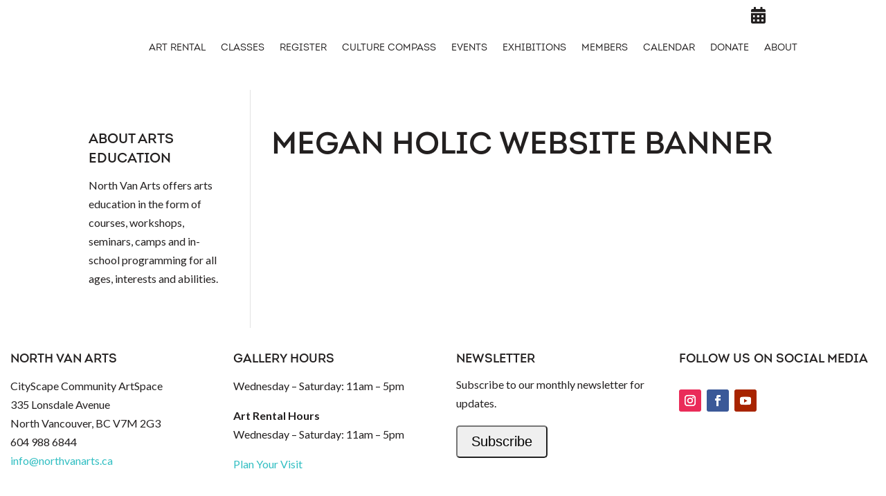

--- FILE ---
content_type: text/css; charset=utf-8
request_url: https://northvanarts.ca/wp-content/cache/minify/1751c.css
body_size: 23034
content:
.divi-carousel-item .clr{clear:both;height:1em;width:100%;float:none}.car_pos_box.left,.car_pos_box.right{width:auto}.car_pos_box.left{float:left;margin-right:1em}.car_pos_box.right{float:right;margin-left:1em}.car_pos_box.left .et_pb_image_container,.et_pb_blog_grid .car_pos_box.left .et_audio_content,.et_pb_blog_grid .car_pos_box.left .et_main_video_container,.et_pb_blog_grid .et_pb_post .car_pos_box.left .et_pb_slider{margin-top:0;margin-right:0;margin-bottom:0;margin-right:1em}.car_pos_box.right .et_pb_image_container,.et_pb_blog_grid .car_pos_box.right .et_audio_content,.et_pb_blog_grid .car_pos_box.right .et_main_video_container,.et_pb_blog_grid .et_pb_post .car_pos_box.right .et_pb_slider{margin:0 0 0 1em}.et_pb_row_bcpt article:after{content:"";display:block;clear:both;float:none;height:0;width:100%}.et_pb_row_fullwidth .et_pb_row.et_pb_row_bcpt{width:100%;max-width:100%}.et_pb_row.et_pb_row_bcpt{position:relative;width:100%;max-width:100%;margin:auto}.et_pb_row.et_pb_row_bcpt .et_pb_image_container{margin:0 0 10px}.lSSlideWrapper.et-slider{width:100%;max-width:100%;overflow:hidden}ul.jslider{list-style:none outside none;padding-left:0;margin-bottom:0}ul.jslider li{display:block;float:left;margin-right:0;cursor:pointer}.lSSlideOuter .lSPager.lSpg{margin:10px 0 0;padding:0;text-align:center}.lSSlideOuter .lSPager.lSpg>li{cursor:pointer;display:inline-block;padding:0 5px}.lSSlideOuter .lSPager.lSpg>li a{background-color:#222;border-radius:30px;display:inline-block;height:8px;overflow:hidden;text-indent:-999em;width:8px;position:relative;z-index:99;-webkit-transition:all .5s linear 0s;-o-transition:all .5s linear 0s;transition:all .5s linear 0s}.lSSlideOuter .lSPager.lSpg>li.active a,.lSSlideOuter .lSPager.lSpg>li:hover a{background-color:#428bca}.divi-carousel-base-wrap{padding:10px}.divi-carousel-base-wrap .divi-carousel-wrap{position:relative}.divi-carousel-base-wrap .divi-carousel-arrow{width:50px;height:50px;position:absolute;top:40%;padding:15px;border-radius:3px;background:hsla(0,0%,100%,.75);-webkit-box-shadow:0 1px 3px rgba(0,0,0,.1);box-shadow:0 1px 3px rgba(0,0,0,.1);opacity:0;filter:alpha(opacity=0);-moz-opacity:0;-webkit-transition:.3s ease;-o-transition:.3s ease;transition:.3s ease;z-index:9;cursor:pointer;text-align:center;vertical-align:middle}.divi-carousel-base-wrap .divi-carousel-arrow.circle{border-radius:50px}.divi-carousel-base-wrap .divi-carousel-arrow.square{border-radius:0}.divi-carousel-base-wrap .divi-carousel-arrow.rsquare{border-radius:5px}.divi-carousel-base-wrap:hover .divi-carousel-arrow{opacity:.5;filter:alpha(opacity=50);-moz-opacity:.5}.divi-carousel-base-wrap .divi-carousel-arrow:hover{background:hsla(0,0%,100%,.9);opacity:.95;filter:alpha(opacity=95);-moz-opacity:.95}.divi-carousel-base-wrap .divi-carousel-arrow.left{left:15px}.divi-carousel-base-wrap .divi-carousel-arrow.right{right:15px}.divi-carousel-base-wrap ul.divi-carousel{padding:0;height:auto!important}.divi-carousel-base-wrap ul.divi-carousel>li.divi-carousel-item article{margin-bottom:10px}.divi-carousel-base-wrap ul.divi-carousel>li.divi-carousel-item article .post-meta{font-size:11px;line-height:15px}.divi-carousel-base-wrap ul.divi-carousel>li.divi-carousel-item article .entry-title{margin-top:10px;font-size:18px;font-weight:700}.divi-carousel-base-wrap ul.divi-carousel>li.divi-carousel-item article .car_pos_box.top{width:100%;height:125px;overflow:hidden;position:relative;margin-bottom:1em}.divi-carousel-base-wrap ul.divi-carousel>li.divi-carousel-item article .car_pos_box.top img{width:100%;height:125px;-o-object-fit:cover;object-fit:cover}.car_pos_box.left,.car_pos_box.right{width:33%;overflow:hidden;position:relative}.car_pos_box.left img,.car_pos_box.right img{width:100%;height:125px;-o-object-fit:cover;object-fit:cover}#cps_custom_content{display:none}.divi-carousel-base-wrap ul.divi-carousel{display:-ms-flexbox;display:flex;overflow:hidden}.divi-carousel-base-wrap ul.divi-carousel>li.divi-carousel-item{-ms-flex:1 1;flex:1 1}.divi-carousel-base-wrap ul.divi-carousel>li.divi-carousel-item article{height:100%}.et-fb-all-modules .et_fb_4divi_cps:before,.et-pb-all-modules .et_pb_4divi_cps:before,.et_fb_saved_layouts_list .et_fb_4divi_cps:before,.et_pb_saved_layouts_list .et_pb_4divi_cps:before{content:"k"!important;color:#a300d9!important}.et-fb-all-modules .et_fb_4divi_cps:before,.et-pb-all-modules .et_pb_4divi_cps:before,.et_fb_saved_layouts_list .et_fb_4divi_cps:before,.et_pb_saved_layouts_list .et_pb_4divi_cps:before{content:"k"!important;color:#a300d9!important}.divi-carousel-item .clr{clear:both;height:1em;width:100%;float:none}.car_pos_box.left,.car_pos_box.right{width:auto}.car_pos_box.left{float:left;margin-right:1em}.car_pos_box.right{float:right;margin-left:1em}.car_pos_box.left .et_pb_image_container,.et_pb_blog_grid .car_pos_box.left .et_audio_content,.et_pb_blog_grid .car_pos_box.left .et_main_video_container,.et_pb_blog_grid .et_pb_post .car_pos_box.left .et_pb_slider{margin-top:0;margin-right:0;margin-bottom:0;margin-right:1em}.car_pos_box.right .et_pb_image_container,.et_pb_blog_grid .car_pos_box.right .et_audio_content,.et_pb_blog_grid .car_pos_box.right .et_main_video_container,.et_pb_blog_grid .et_pb_post .car_pos_box.right .et_pb_slider{margin:0 0 0 1em}.et_pb_row_bcpt article:after{content:"";display:block;clear:both;float:none;height:0;width:100%}.et_pb_row_fullwidth .et_pb_row.et_pb_row_bcpt{width:100%;max-width:100%}.et_pb_row.et_pb_row_bcpt{position:relative;width:100%;max-width:100%;margin:auto}.et_pb_row.et_pb_row_bcpt .et_pb_image_container{margin:0 0 10px}.lSSlideWrapper.et-slider{width:100%;max-width:100%;overflow:hidden}ul.jslider{list-style:none outside none;padding-left:0;margin-bottom:0}ul.jslider li{display:block;float:left;margin-right:0;cursor:pointer}.lSSlideOuter .lSPager.lSpg{margin:10px 0 0;padding:0;text-align:center}.lSSlideOuter .lSPager.lSpg>li{cursor:pointer;display:inline-block;padding:0 5px}.lSSlideOuter .lSPager.lSpg>li a{background-color:#222;border-radius:30px;display:inline-block;height:8px;overflow:hidden;text-indent:-999em;width:8px;position:relative;z-index:99;-webkit-transition:all .5s linear 0s;-o-transition:all .5s linear 0s;transition:all .5s linear 0s}.lSSlideOuter .lSPager.lSpg>li.active a,.lSSlideOuter .lSPager.lSpg>li:hover a{background-color:#428bca}.divi-carousel-base-wrap{padding:10px}.divi-carousel-base-wrap .divi-carousel-wrap{position:relative}.divi-carousel-base-wrap .divi-carousel-arrow{width:50px;height:50px;position:absolute;top:40%;padding:15px;border-radius:3px;background:hsla(0,0%,100%,.75);-webkit-box-shadow:0 1px 3px rgba(0,0,0,.1);box-shadow:0 1px 3px rgba(0,0,0,.1);opacity:0;filter:alpha(opacity=0);-moz-opacity:0;-webkit-transition:.3s ease;-o-transition:.3s ease;transition:.3s ease;z-index:9;cursor:pointer;text-align:center;vertical-align:middle}.divi-carousel-base-wrap .divi-carousel-arrow.circle{border-radius:50px}.divi-carousel-base-wrap .divi-carousel-arrow.square{border-radius:0}.divi-carousel-base-wrap .divi-carousel-arrow.rsquare{border-radius:5px}.divi-carousel-base-wrap:hover .divi-carousel-arrow{opacity:.5;filter:alpha(opacity=50);-moz-opacity:.5}.divi-carousel-base-wrap .divi-carousel-arrow:hover{background:hsla(0,0%,100%,.9);opacity:.95;filter:alpha(opacity=95);-moz-opacity:.95}.divi-carousel-base-wrap .divi-carousel-arrow.left{left:15px}.divi-carousel-base-wrap .divi-carousel-arrow.right{right:15px}.divi-carousel-base-wrap ul.divi-carousel{padding:0;height:auto!important}.divi-carousel-base-wrap ul.divi-carousel>li.divi-carousel-item{//margin-right:5px!important}.divi-carousel-base-wrap ul.divi-carousel>li.divi-carousel-item:last-child{//margin-right:0!important}.divi-carousel-base-wrap ul.divi-carousel>li.divi-carousel-item article{margin-bottom:10px}.divi-carousel-base-wrap ul.divi-carousel>li.divi-carousel-item article .post-meta{font-size:11px;line-height:15px}.divi-carousel-base-wrap ul.divi-carousel>li.divi-carousel-item article .entry-title{margin-top:10px;font-size:18px;font-weight:700}.divi-carousel-base-wrap ul.divi-carousel>li.divi-carousel-item article .car_pos_box.top{width:100%;height:125px;overflow:hidden;position:relative;margin-bottom:1em}.divi-carousel-base-wrap ul.divi-carousel>li.divi-carousel-item article .car_pos_box.top img{width:100%;height:125px;-o-object-fit:cover;object-fit:cover}.car_pos_box.left,.car_pos_box.right{width:33%;overflow:hidden;position:relative}.car_pos_box.left img,.car_pos_box.right img{width:100%;height:125px;-o-object-fit:cover;object-fit:cover}.pos_box.left,.pos_box.right{width:40%}.pos_box.left{float:left;margin-right:1em}.pos_box.right{float:right;margin-left:1em}.et_pb_blog_grid .et_pb_post .pos_box.left .et_pb_slider,.et_pb_blog_grid .pos_box.left .et_audio_content,.et_pb_blog_grid .pos_box.left .et_main_video_container,.pos_box.left .et_pb_image_container{margin-top:0;margin-right:0;margin-bottom:0;margin-right:1em}.et_pb_blog_grid .et_pb_post .pos_box.right .et_pb_slider,.et_pb_blog_grid .pos_box.right .et_audio_content,.et_pb_blog_grid .pos_box.right .et_main_video_container,.pos_box.right .et_pb_image_container{margin:0 0 0 1em}.et_pb_row_cbg article:after{content:"";display:block;clear:both;float:none;height:0;width:100%}.et_pb_row.et_pb_row_cbg,.et_pb_row_fullwidth .et_pb_row.et_pb_row_cbg{width:100%;max-width:100%}.et_pb_row.et_pb_row_cbg{position:relative;margin:auto}.et_pb_row.et_pb_row_cbg .et_pb_image_container{margin:0 0 10px}@media (min-width:981px){.et_pb_gutters3 .et_pb_column_1_5,.et_pb_gutters3.et_pb_row .et_pb_column_1_5{width:15.6%}.et_pb_gutters3 .et_pb_column_1_6,.et_pb_gutters3.et_pb_row .et_pb_column_1_6{width:12.083%}}@media (max-width:980px){.et_pb_row_cbg>.et_pb_column.et_pb_column_1_5,.et_pb_row_cbg>.et_pb_column.et_pb_column_1_6{width:47.25%!important;margin-right:5.5%}.et_pb_row_cbg>.et_pb_column.et_pb_column_1_5:nth-child(2n),.et_pb_row_cbg>.et_pb_column.et_pb_column_1_6:nth-child(2n){margin-right:0}}@media (max-width:479px){.et_pb_section .et_pb_row .et_pb_column.et_pb_column_1_5,.et_pb_section .et_pb_row .et_pb_column.et_pb_column_1_6{width:100%!important;margin:0 0 30px}}#mgp_custom_content{display:none}.et-fb-all-modules .et_fb_4divi_cbg:before,.et-pb-all-modules .et_pb_4divi_cbg:before,.et_fb_saved_layouts_list .et_fb_4divi_cbg:before,.et_pb_saved_layouts_list .et_pb_4divi_cbg:before{content:"W"!important;color:#a300d9!important}.ecs-events-list-separator-month:after{background-color:var(--tec-color-border-default);content:"";display:block;-ms-flex:auto;flex:auto;height:1px;margin-left:20px}span.decm_price.Tciket_Custom__{font-size:14px}.ecs-events-calendar-list__month-separator-text,.ecs-page_alignleft,.ecs-page_alignment_left,.ecs-page_alignment_right,.ecs-page_alignright{border:0 solid!important}.ecs-events-list-separator-month{-ms-flex-align:center;align-items:center;display:-ms-flexbox;display:flex;border:0 solid!important}.ecs-events-calendar-list__month-separator-text{font-size:16px;line-height:1.62}.ecs-page-numbers{margin-left:2px}.ecs_event_status_canceled,.ecs_event_status_postponed{color:red;text-transform:uppercase;background:#fff0f5;padding:2px 2px 2px 6px;border-radius:4px;margin-right:6px;position:relative;top:-3px}.event_status_notice{font-size:var(--tec-font-size-2)}.act-view-more{font-size:20px;padding-right:1em!important}.cover-image{position:relative}.decm-cover-overlay-details,.decm-events-details{border-style:solid;border-color:#000}.decm-cover-overlay-details{color:#fff}.cover-image-overly{position:absolute!important}.act-view-more:hover{padding-right:2em!important}.act-view-more:after{margin-left:-.3em!important}.ecs-event-discription{margin-bottom:20px!important}.ecs-detail-label{font-weight:700!important}.et_pb_button:after{line-height:inherit!important}.organizer-ecs-icon:before{font-family:ETmodules;content:"\E08A";position:relative;color:#0048ff;margin-right:5px}.event-location-ecs-icon:before,.venue-ecs-icon:before{font-family:ETmodules;content:"\E081";position:relative;color:#0048ff;margin-right:5px}.price-ecs-icon:before{font-family:ETmodules;content:"\E07B";position:relative;color:#0048ff;margin-right:5px}.categories-ecs-icon:before,.tags-ecs-icon:before{font-family:ETmodules;content:"\E078";position:relative;color:#0048ff;margin-right:5px}.eventTime-ecs-icon:before{content:"\E06B"}.eventDate-ecs-icon:before,.eventTime-ecs-icon:before{font-family:ETmodules;position:relative;color:#0048ff;margin-right:5px}.eventDate-ecs-icon:before{content:"\E023"}.weburl-ecs-icon:before{font-family:ETmodules;content:"\E02C";position:relative;color:#0048ff;margin-right:5px}.ecs-event_feed_pagination{display:block!important}.ecs-page_alignment_left{float:left!important}.ecs-page_alignment_right{float:right!important}.ecs-page_alignright{content:"&laquo";float:right}.image_align_center_col1{margin-left:25%!important}.image_align_center_col2{margin-left:20%!important}.image_align_right .et_pb_button_no_hover{padding:.3em 1.4em .3em 1em!important}.et_pb_button_no_hover:after,.et_pb_button_no_hover:before{opacity:1!important}.et_pb_button_load_no_hover{padding:.3em 1.4em .3em 1em!important}.et_pb_button_load_no_hover:after{opacity:1!important;margin:-8px!important}.et_pb_button_load_no_hover:before{opacity:1!important}.et_pb_button_icon_align:after{margin-left:-4.7em!important}.et_pb_ajax_align{padding-left:2em!important}.et_pb_ajax_align:after{margin-left:-7.3em!important}.col-md-12,.col-sm-12{-ms-flex:0 1 auto!important;flex:0 1 auto!important}ul.ecs-event-list>div.ecs-event{list-style:none}@media (min-width:769px){div.ecs-event-list.leftimage_rightdetail div img{float:left;margin-right:2em}}@media (max-width:768px){div.ecs-event-list.leftimage_rightdetail div img{width:100%}}.entry-title.title2,div.ecs-event-list.leftimage_rightdetail .entry-title.title1{display:none}div.ecs-event-list.leftimage_rightdetail .entry-title.title2{display:block}div.event-display_style>div{margin-bottom:2em}div.ecs-event-list.blog_layout img{width:100%}.ecs-author{word-break:break-word}article.act-post{height:100%}.act-ical-export:after{margin-left:-.4em!important}.act-google_calendar:after,.act-ical-export:after{margin-top:.01em!important}.decm_event_display.et_pb_button:hover,.decm_event_display.et_pb_module .et_pb_button:hover,.diec_event_page.et_pb_button:hover,.diec_event_page.et_pb_module .et_pb_button:hover{text-decoration:none;padding:.3em 2em .3em .7em}.ecs-categories a,.ecs-weburl a,.title2 a:hover{text-decoration:none!important}.ecs-event-list .ecs-event .act-post .wp-post-image{border:0 solid #000;width:100%;display:-ms-flexbox;display:flex}p.ecs-showdetail{margin-top:auto!important;padding-bottom:10px!important}.decm-cover-image-overlay{border-style:solid;border-color:#000}.decm-show-data-display-block{display:block}.ecs-excerpt{margin-top:1em;white-space:break-spaces}.decm-show-image-center a{margin:auto}.decm-show-image-left a{margin:auto;margin-left:0}.decm-show-image-right a{margin:auto;margin-right:0}.entry-title .title2 .summary.a{text-decoration:none!important}.et_pb_custom_button_icon.data-icon{font-size:1em!important}.act-view-more:after,.ecs-ajax_load_more:after{font-size:1em!important;padding-left:.7em!important}.ecs-ajax_load_more:after{line-height:0!important;margin-top:17px!important}.callout-box-grid{left:10px}.callout-box-grid,.callout-box-list-on-Image{z-index:6;background:#fff;position:absolute;top:10px;text-align:center;color:#000;border-radius:4px;border-style:solid;border-color:#000}.callout-box-list-on-Image{left:25px}.callout-box-cover{background:#fff;color:#000;width:-webkit-fit-content;width:-moz-fit-content;width:fit-content;text-align:center;border-radius:4px;border-style:solid;border-color:#000}.callout_date{color:#0048ff;font-size:26px}.callout_date,.callout_month,.callout_weekDay,.callout_year{font-weight:700}.callout-box-list{background:#fff;text-align:center;color:#000;overflow-wrap:break-word;line-height:normal;border-radius:4px;border:2px solid #f7f5f5}.decm-cover-overlay-details>.decm-events-details-cover>.entry-title a{color:#fff}.decm-show-image-center a,.decm-show-image-left a,.decm-show-image-right a{display:block;max-width:-webkit-max-content;max-width:-moz-max-content;max-width:max-content}.ecs-event-pagination{text-align:right;border-top:1px solid #e2e2e2;padding-top:13px;clear:both}.ecs-event-pagination a,.ecs-event-pagination span{padding:3px 5px;color:#666}.ecs-event-pagination a:hover,.ecs-event-pagination span.current{color:#2ea3f2}.decm_event_display.entry-title.title1{display:inline!important}.entry-title.title1,.entry-title.title2{font-weight:700}.et_pb_button_wrapper>a{display:inline-block;font-size:20px}.decm-cover-image-overlay,.ecs-event-list .ecs-event .act-post .wp-post-image{overflow:hidden}.dec-search-filter>span{border:1px solid #d5d5d5;border-radius:18px;padding:8px 12px;-ms-flex:none;flex:none;margin-right:8px}#dec-days-view .items:before{content:"Day";font-size:17px}#dec-time-filter .items:before{content:"Time";font-size:17px}.dec-filter-tag,.dec-organizer-filter{position:relative}#dec-days-view span:first-child,#dec-time-filter span:first-child{border:1px solid #d5d5d5;border-radius:18px;padding:8px 12px;-ms-flex:none;flex:none;margin-right:8px}.dec-filter-header{margin-left:0;width:100%;border:none;margin-bottom:20px!important;-ms-flex:none;flex:none;display:-ms-flexbox;display:flex;margin:0;padding:0}.filter-search-input-group{-ms-flex-align:center;align-items:center;display:-ms-flexbox;display:flex;-ms-flex:auto;flex:auto}.dec-city-filter-list,.dec-country-filter-list,.dec-day-filter-list,.dec-event-category-filter-list,.dec-future-past-filter-list,.dec-location-filter-list,.dec-month-filter-list,.dec-order-filter-list,.dec-organizer-filter-list,.dec-price-filter-list,.dec-recurring-filter-list,.dec-state-filter-list,.dec-status-filter-list,.dec-tag-filter-list,.dec-time-filter-list,.dec-venue-filter-list,.dec-year-filter-list{z-index:3001;background-color:#fff;bottom:0;left:0;padding:16px 20px 24px;position:absolute;-webkit-transform:translateY(100%);transform:translateY(100%);width:248px;border:2px solid #fff;border-radius:6px;-webkit-box-shadow:0 2px 12px 0 rgb(0 0 0/14%);box-shadow:0 2px 12px 0 rgb(0 0 0/14%)}.dec-day-filter-list,.dec-time-filter-list{width:180px!important}.dec-day-filter-list li,.dec-filter-list,.dec-month-filter-list,.dec-organizer-filter-list ul li,.dec-status-filter-list ul li,.dec-venue-filter-list ul li,.dec-year-filter-list li{list-style:none}.dec-city-category-filter-list ul,.dec-event-category-filter-list ul,.dec-filter-list ul,.dec-organizer-filter-list ul,.dec-status-filter-list ul,.dec-tag-filter-list ul,.dec-venue-filter-list ul{padding:0;margin:0}.dec-event-category-filter-list ul li,.dec-filter-list ul li,.dec-tag-filter-list ul li{list-style:none}.dec-category-filter-selection,.dec-future-past-filter-selection,.dec-month-filter-selection,.dec-organizer-recurring-list ul,.dec-status-filter-selection,.dec-tag-filter-selection,.dec-year-filter-selection,.event-category-filter-selection,.organizer-filter-selection,.tag-filter-selection,.venue-filter-selection{background-color:#141827;border:none;border-radius:14px;color:#fff;display:inline-block;margin-bottom:8px;-webkit-transition:background-color .2s ease;-o-transition:background-color .2s ease;transition:background-color .2s ease;padding:6px}.filter-form-control-text{-ms-flex:auto;flex:auto;display:-ms-flexbox;display:flex;width:100%}.selected-items span:first-child{display:block!important}.selected-items span{display:none!important}.dec-filter-container{-ms-flex-align:center;align-items:center;padding:0;position:static;z-index:auto;margin-right:16px}.dec-filter-bar-search,.dec-filter-container{display:-ms-flexbox;display:flex;-ms-flex:auto;flex:auto}.dec-filter-bar-search{margin-right:7px;border-radius:37px;border:1px solid}.dec-filter-bar-search-form{display:-ms-flexbox;display:flex;-ms-flex-align:center;align-items:center;width:100%}.dec-filter-container input[type=text]{background:none;border-width:2px}.dec-filter-search__input{width:100%;font-size:14px;padding:8px 12px!important;margin-right:10px!important;line-height:1.7em}.dec-filter-hide-search,.dec-filter-list-view{-ms-flex-align:center;align-items:center;display:-ms-flexbox;display:flex;margin:-12px 0;padding:20px 24px}#dec-days-view,#dec-time-filter{display:inline-block}.filter-multi-select>.dropdown-menu>.filter>input{display:none}.filter-multi-select>.dropdown-menu.show{overflow-y:hidden}.filter-multi-select .dropdown-item:first-child{display:none}.filter-multi-select>.dropdown-toggle:before{display:none!important}.filter-multi-select>.viewbar>.selected-items>.item{height:auto!important}.dec-filter-label{cursor:pointer;border:2px solid #d5d5d5;border-radius:50px;padding:8px 12px;-ms-flex:none;flex:none;margin-right:8px;color:#000;font-weight:600}.dec-filter-day,.dec-filter-event-category,.dec-filter-month,.dec-filter-order-by,.dec-filter-status,.dec-filter-time,.dec-filter-year,.dec-venue-filter{position:relative}.filter-multi-select>.viewbar>.selected-items>.item>button{color:#000!important}.filter-multi-select>.viewbar>.selected-items>.item{color:#000!important;border:1px solid #000!important}#dec-days-view span:first-child,#dec-time-filter span:first-child{color:#000!important}.filter-multi-select .dropdown-item .custom-checkbox:checked~.custom-control-label:before{background-color:#000!important}.dec-filter-label button{background:#fff;border:none;font-size:14px;font-weight:900}.dec-category-remove,.dec-city-remove,.dec-country-remove,.dec-date-range-remove,.dec-day-remove,.dec-future-past-remove,.dec-location-remove,.dec-month-remove,.dec-order-remove,.dec-organizer-remove,.dec-price-remove,.dec-recurring-remove,.dec-state-remove,.dec-status-remove,.dec-tag-remove,.dec-time-remove,.dec-venue-remove,.dec-year-remove{display:none}.dec-time-filter-list li{list-style:none}.dec-filter-select{color:#000!important;border-style:solid;border-color:#000719!important;border-width:2px!important}.dec-search-filter-button{background:blue;color:#fff;border-style:solid;border-radius:50px;font-size:14px;padding:8px 20px;font-weight:800;cursor:pointer;border-width:0}.decm_event_filter_child{display:-ms-inline-flexbox;display:inline-flex}#dec-filter-remove{cursor:pointer;display:inline-block}.dec-filter-scroll{overflow-y:scroll;height:350px}.dec-filter-scroll::-webkit-scrollbar{width:4px}.dec-filter-scroll::-webkit-scrollbar-thumb{background:#000;border-radius:4px}#eventCostslider{background:#d5d5d5;border-radius:2px;height:6px;margin:8px 10px}#eventCostslider .ui-slider-handle{background-color:#fff;border:1px solid #7d7d7d;border-radius:50%;-webkit-box-shadow:0 2px 5px 0 rgb(0 0 0/14%);box-shadow:0 2px 5px 0 rgb(0 0 0/14%);height:20px;width:20px;margin-top:-5px;background:#fff;margin:0 0 0 -10px;top:50%;-webkit-transform:translateY(-50%);transform:translateY(-50%)}.dec-event-filter-list{margin-bottom:40px}.ecs_disable_event_link{pointer-events:none!important;cursor:default!important}.dec_collapse_filters_events{font-size:24px}#collapse_filters_svg{vertical-align:middle;margin-right:10px}.act-view-more-fullwidth{width:100%;text-align:center}.dec-page-text-display-none{display:none}.ecs_event_status{color:red}.dec_image_overlay{z-index:-1;position:absolute;top:0;left:0;display:block;width:100%;height:100%;background:hsla(0,0%,100%,.9);opacity:0;pointer-events:none;-webkit-transition:all .3s;-o-transition:all .3s;transition:all .3s;-webkit-box-sizing:border-box;box-sizing:border-box;-webkit-backface-visibility:hidden;backface-visibility:hidden;-webkit-font-smoothing:antialiased}.dec_image_has_overlay>.decm-show-image-left>a{display:block;position:relative;overflow:hidden}article.dec_image_has_overlay>.decm-show-image-left{position:relative}.dec_image_has_overlay:hover .dec_image_overlay,.dec_image_overlay:hover{z-index:3;opacity:1}.et_pb_module.dec_image_has_overlay{position:relative}.et_pb_module.dec_image_has_overlay .dec_image_overlay,article.dec_image_has_overlay{border:none}.dec_image_overlay:before{color:#2ea3f2;content:"\E050";font-family:ETmodules;position:absolute;top:50%;left:50%;-webkit-transform:translate(-50%,-50%);transform:translate(-50%,-50%);font-size:32px;-webkit-transition:all .4s;-o-transition:all .4s;transition:all .4s}.dief-events-series-relationship-single-marker__icon:before{font-family:ETmodules;content:"\E025";position:relative;color:#0048ff;margin-right:5px}.dec_overlay_inline_icon:before{content:attr(data-icon)}.dec-image-overlay-url{display:block;position:relative;overflow:hidden;margin-bottom:14px!important;border-radius:4px 4px 4px 4px;border-style:solid;border-color:#000}.events-results-message{width:100%}.decm-event-results-message{margin-left:15px;margin-right:15px}.decm_divi_event_calendar .ecs_calendar_thumbnail .ecs_calendar_thumbnail_inner{border:0 solid!important}.fc-scroller{height:auto!important}.spinner_calendar{margin:100px auto 0;width:70px;text-align:center}.ecs_is_loading_check{visibility:hidden}tr:first-child>td>.fc-day-grid-event{position:relative}.fc-calendar-title a:after{position:absolute;display:block;content:"";width:100%;height:100%;left:0;top:0}body,html{height:auto}.tooltip_event_time{line-height:1.5!important}.event_detail_style{text-align:left}.spinner_calendar>div{width:18px;height:18px;background-color:#333;border-radius:100%;display:inline-block;-webkit-animation:sk-bouncedelay 1.4s infinite ease-in-out both;animation:sk-bouncedelay 1.4s infinite ease-in-out both}.spinner_calendar .bounce_calednar1{-webkit-animation-delay:-.32s;animation-delay:-.32s}.spinner_calednar .bounce_calendar2{-webkit-animation-delay:-.16s;animation-delay:-.16s}@-webkit-keyframes sk-bouncedelay{0%,80%,to{-webkit-transform:scale(0)}40%{-webkit-transform:scale(1)}}@keyframes sk-bouncedelay{0%,80%,to{-webkit-transform:scale(0);transform:scale(0)}40%{-webkit-transform:scale(1);transform:scale(1)}}.decm-detail-label{font-weight:700!important;font-size:14px;font-family:Helvetica Neue,Helvetica,-apple-system,BlinkMacSystemFont,Roboto,Arial,sans-serif}.loading_calendar{background-image:url("https://www.pexels.com/photo/green-and-blue-peacock-feather-674010/");background-color:#ccc}.decm-event-inline-block{display:inline-block}.organizer-decm-icon:before{font-family:ETmodules;content:"\E08A";position:relative;color:#0048ff;margin-right:5px}.event-location-decm-icon:before,.venue-decm-icon:before{font-family:ETmodules;content:"\E081";position:relative;color:#0048ff;margin-right:5px}.price-decm-icon:before{content:"\E07B"}.categories-decm-icon:before,.price-decm-icon:before{font-family:ETmodules;position:relative;color:#0048ff;margin-right:5px}.categories-decm-icon:before{content:"\E078"}.eventTime-decm-icon:before{content:"\E06B"}.eventDate-decm-icon:before,.eventTime-decm-icon:before{font-family:ETmodules;position:relative;color:#0048ff;margin-right:5px}.eventDate-decm-icon:before{content:"\E023"}.weburl-decm-icon:before{font-family:ETmodules;content:"\E02C";position:relative;color:#0048ff;margin-right:5px}.diem-events-series-relationship-single-marker__icon:before{font-family:ETmodules;content:"\E025";position:relative;color:#0048ff;margin-right:5px}.et-l.et-l--body table:not(.variations){margin:0 0 15px;text-align:left;width:100%}.decm_disable_event_link{pointer-events:none!important;cursor:default!important}tbody.fc-body>tr>td,thead.fc-head>tr>td{border:none}.fc-center h2{font-weight:700;color:#0048ff}.fc-center{margin-top:20px!important}th.fc-day-header{background-color:#000719!important}th.fc-day-header span{color:#fff!important}.fc-day.fc-today{background-color:#ddd!important}.decm_divi_event_calendar.fc-event{background-color:#0048ff!important;color:#fff!important;border-radius:4px;padding:4px 6px!important}@media only screen and (max-width:980px) and (min-width:767px){.decm_image_class_tablet{display:none!important}.decm-detail-label{font-weight:700!important;font-size:12px;font-family:Helvetica Neue,Helvetica,-apple-system,BlinkMacSystemFont,Roboto,Arial,sans-serif}}@media only screen and (max-width:767px){.fc-popover .fc-header .fc-title{margin:0 2px;font-size:10px}.decm_image_class_phone{display:none!important}.decm-detail-label{font-weight:700!important;font-size:10px;font-family:Helvetica Neue,Helvetica,-apple-system,BlinkMacSystemFont,Roboto,Arial,sans-serif}}.decm__react_component_tooltip{border:0 solid #000!important;-webkit-box-shadow:0 10px 20px 0 rgb(0 0 0/6%)!important;box-shadow:0 10px 20px 0 rgb(0 0 0/6%)!important;padding:8px!important}.fc-day-number{font-size:24px}.entry-content tr td,.et-l.et-l--body tr td{padding:6px 8px!important}.fc-calendar-title{font-weight:900!important}.fc-calendar-title a{color:#fff!important}.fc-day-grid-event .fc-content{white-space:normal!important}.fc-end,a.fc-day-grid-event.fc-h-event.fc-event.fc-not-start.fc-not-end{border:0 solid}.tooltip_main .feature_img .wp-post-image{border:0 solid!important}.fc-left h2{color:#000!important}.fc-scroller.fc-day-grid-container{height:auto!important;overflow:visible!important}.fc th{border-style:none!important;border:0 solid #ddd!important}.fc-view,.fc-view>table{border:0!important}.entry-content tr td{border-top:1px solid #ddd}.entry-content table:not(.variations){border:none!important}.decm__react_component_tooltip{border-radius:6px;display:inline-block;background-color:#fff!important;font-size:13px;left:-999em;opacity:1!important;position:fixed!important;-webkit-transition:opacity .3s ease-out;-o-transition:opacity .3s ease-out;transition:opacity .3s ease-out;top:-999em;width:260px!important;visibility:hidden;z-index:999}.dot{background-color:blue;width:8px;height:8px;margin-right:2px;border-radius:50%;display:inline-block}.decm__react_component_tooltip.allow_click,.decm__react_component_tooltip.allow_hover{pointer-events:auto}.decm__react_component_tooltip:after,.decm__react_component_tooltip:before{content:"";width:256px!important;height:0;position:fixed!important}.decm__react_component_tooltip.show{opacity:.9;margin-top:0;margin-left:0;visibility:visible;margin-bottom:0}#calendar{font-family:Arial,Helvetica Neue,Helvetica,sans-serif;font-size:14px}.dec-tooltip,.popper{position:absolute;z-index:9999;color:#000;height:auto!important;padding:8px;width:20%;font-size:18px;background-color:#fff;border:0 solid!important;border-radius:6px;-webkit-box-shadow:0 10px 20px 0 rgb(0 0 0/6%);box-shadow:0 10px 20px 0 rgb(0 0 0/6%)}.fc-next-button,.fc-prev-button,.fc-today-button{background-color:#ddd;margin:3px!important;border-radius:4px;color:#666}.fc-next-button:hover,.fc-prev-button:hover,.fc-today-button:hover{background-color:#009dfe!important;margin:3px!important;border-radius:4px;color:#fff!important}.fc-dayGridMonth-button,.fc-listMonth-button,.fc-listWeek-button,.fc-listYear-button,.fc-timeGridDay-button,.fc-timeGridWeek-button{background-color:#ddd!important;color:#666!important;margin:3px!important;border-radius:4px}.fc-dayGridMonth-button:hover,.fc-listMonth-button:hover,.fc-listWeek-button:hover,.fc-listYear-button:hover,.fc-timeGridDay-button:hover,.fc-timeGridWeek-button:hover{background-color:#009dfe!important;color:#fff!important;margin:3px!important;border-radius:4px}.fc-button-active{background-color:#009dfe!important;color:#fff!important}fc-day-header.fc-widget-header.fc-sun .dec-tooltip-inner{margin-top:-5px!important}.feature_img{text-align:center;margin:auto;margin:0 10px 0 0}.feature_img img{text-align:center;margin:5px}.event_detail_style{padding:0 10px 20px 4px}.ecs_tooltip_date,.ecs_tooltip_time{color:#141827;font-size:14px;font-weight:400;line-height:1.5}.ecs_tooltip_date,.ecs_tooltip_time,.event_title_style h3{font-family:Helvetica Neue,Helvetica,-apple-system,BlinkMacSystemFont,Roboto,Arial,sans-serif}.event_title_style h3{color:#000;font-weight:700;font-size:18px}.event_title_style h3:hover{text-decoration:underline;cursor:pointer}.event_excerpt_style{float:left;padding-bottom:20px!important}.event_address_style,.event_category_style,.event_excerpt_style,.event_organizer_style,.event_price_style,.event_venue_style,.event_website_url_style,.tooltip_event_series{color:#141827;font-family:Helvetica Neue,Helvetica,-apple-system,BlinkMacSystemFont,Roboto,Arial,sans-serif;font-size:14px;font-weight:400;line-height:1.5}@media screen and (max-width:1050px) and (min-device-width:1000px){.feature_img{margin:5px 5px 0}.event_detail_style{padding:10px 10px 20px}.ecs_tooltip_date,.ecs_tooltip_time{font-size:9px}.event_title_style h3{font-size:12px}.event_address_style,.event_category_style,.event_excerpt_style,.event_organizer_style,.event_price_style,.event_venue_style,.event_website_url_style,.tooltip_event_series{font-size:9px}}@media screen and (max-width:780px) and (min-device-width:750px){.entry-content thead th,.entry-content tr th{font-weight:700!important;padding:9px!important}.dec-tooltip{width:30%;padding:0}.fc-scroller.fc-day-grid-container{height:auto!important;overflow:visible!important}.feature_img{margin:5px 5px 0}.event_detail_style{padding:0 7px 20px}.ecs_tooltip_date,.ecs_tooltip_time{font-size:10px}.event_title_style h3{font-size:12px}.event_address_style,.event_category_style,.event_excerpt_style,.event_organizer_style,.event_price_style,.event_venue_style,.event_website_url_style,.tooltip_event_series{font-size:10px}}@media only screen and (max-width:767px){.fc-scroller.fc-time-grid-container{overflow:hidden!important;height:auto!important}.fc-popover .fc-header .fc-title{font-size:10px!important}.fc-time-grid-event .fc-content{overflow:visible!important;max-height:100%}.fc-scroller{height:auto!important}.fc-more-popover{z-index:2;width:120px!important}a.fc-more{line-height:1!important;font-size:10px!important}.fc-left,.fc-right{font-size:12px!important}.entry-content thead th,.entry-content tr th{font-weight:700!important;padding:9px!important}.fc-scroller.fc-day-grid-container{height:auto!important;overflow:visible!important}.dec-tooltip{width:50%;padding:0}.entry-content thead th,.entry-content tr th{padding:0!important}.fc-content{visibility:hidden!important;width:10px!important;height:10px!important}.fc-day-number{font-size:14px}.fc-toolbar{display:block!important}.fc-day-header{font-size:11px!important}th.fc-day-header.fc-widget-header.fc-fri span:after,th.fc-day-header.fc-widget-header.fc-mon span:after,th.fc-day-header.fc-widget-header.fc-sat span:after,th.fc-day-header.fc-widget-header.fc-sun span:after,th.fc-day-header.fc-widget-header.fc-thu span:after,th.fc-day-header.fc-widget-header.fc-tue span:after,th.fc-day-header.fc-widget-header.fc-wed span:after{content:""}}@media screen and (max-width:450px) and (min-device-width:350px){.fc-left,.fc-right{font-size:12px!important}.entry-content thead th,.entry-content tr th{font-weight:700!important;padding:9px!important}.feature_img{margin:5px 10px 0 0!important}.event_detail_style{padding:5px 10px 15px}.ecs_tooltip_date,.ecs_tooltip_time,.event_address_style,.event_category_style,.event_excerpt_style,.event_organizer_style,.event_price_style,.event_title_style h3,.event_venue_style,.event_website_url_style,.tooltip_event_series{font-size:9px}.fc-content{font-size:10px}.entry-content tr td,.et-l.et-l--body tr td{padding:0}.fc-scroller.fc-day-grid-container{height:auto!important;overflow:visible!important}.dec-tooltip{width:50%;padding:0}.entry-content thead th,.entry-content tr th{padding:0!important}}@media screen and (max-width:350px) and (min-device-width:300px){.fc-toolbar{display:block!important}.fc-left,.fc-right{font-size:12px!important}.entry-content thead th,.entry-content tr th{font-weight:700!important;padding:9px!important}.feature_img{margin:5px}.event_detail_style{padding:5px 10px 15px}.ecs_tooltip_date,.ecs_tooltip_time{font-size:7px}.event_title_style h3{font-size:9px}.event_address_style,.event_category_style,.event_excerpt_style,.event_organizer_style,.event_price_style,.event_venue_style,.event_website_url_style,.tooltip_event_series{font-size:7px}.fc-content{font-size:10px}.entry-content tr td,.et-l.et-l--body tr td{padding:0}.fc-scroller.fc-day-grid-container{height:auto!important;overflow:visible!important}.dec-tooltip{width:50%;padding:0}.entry-content thead th,.entry-content tr th{padding:0!important}}.fc{direction:ltr}.fc-rtl{text-align:right}body .fc{font-size:1em}.fc-highlight{background:#bce8f1;opacity:.3}.fc-bgevent{background:#8fdf82;opacity:.3}.fc-nonbusiness{background:#d7d7d7}.fc-popover{position:absolute;-webkit-box-shadow:0 2px 6px rgba(0,0,0,.15);box-shadow:0 2px 6px rgba(0,0,0,.15)}.fc-popover .fc-header{display:-ms-flexbox;display:flex;-ms-flex-direction:row;flex-direction:row;-ms-flex-pack:justify;justify-content:space-between;-ms-flex-align:center;align-items:center;padding:2px 4px}.fc-rtl .fc-popover .fc-header{-ms-flex-direction:row-reverse;flex-direction:row-reverse}.fc-popover .fc-header .fc-title{margin:0 2px}.fc-popover .fc-header .fc-close{cursor:pointer;opacity:.65;font-size:1.1em}.fc-divider{border-style:solid;border-width:1px}hr.fc-divider{height:0;margin:0;padding:0 0 2px;border-width:1px 0}.fc-bg,.fc-bgevent-skeleton,.fc-highlight-skeleton,.fc-mirror-skeleton{position:absolute;top:0;left:0;right:0}.fc-bg{bottom:0}.fc-bg table{height:100%}.fc table{width:100%;-webkit-box-sizing:border-box;box-sizing:border-box;table-layout:fixed;border-collapse:collapse;border-spacing:0;font-size:1em}.fc th{text-align:center}.fc td,.fc th{border-style:solid;border-width:1px;padding:0;vertical-align:top}.fc td.fc-today{border-style:double}a[data-goto]{cursor:pointer}a[data-goto]:hover{text-decoration:underline}.fc .fc-row{border-style:solid;border-width:0}.fc-row table{border-left:0 hidden transparent;border-right:0 hidden transparent;border-bottom:0 hidden transparent;border:none}.fc-row{position:relative}.fc-row .fc-bg{z-index:1}.fc-row .fc-bgevent-skeleton,.fc-row .fc-highlight-skeleton{bottom:0}.fc-row .fc-bgevent-skeleton table,.fc-row .fc-highlight-skeleton table{height:100%}.fc-row .fc-bgevent-skeleton td,.fc-row .fc-highlight-skeleton td{border-color:transparent}.fc-row .fc-bgevent-skeleton{z-index:2}.fc-row .fc-highlight-skeleton{z-index:3}.fc-row .fc-content-skeleton{position:relative;z-index:4;padding-bottom:2px}.fc-row .fc-mirror-skeleton{z-index:5}.fc .fc-row .fc-content-skeleton table,.fc .fc-row .fc-content-skeleton td,.fc .fc-row .fc-mirror-skeleton td{background:none;border-color:transparent}.fc-row .fc-content-skeleton td,.fc-row .fc-mirror-skeleton td{border-bottom:0}.fc-row .fc-content-skeleton tbody td,.fc-row .fc-mirror-skeleton tbody td{border-top:0}.fc-scroller{-webkit-overflow-scrolling:touch}.fc-scroller>.fc-day-grid,.fc-scroller>.fc-time-grid{position:relative;width:100%}.fc-event{position:relative;display:block;font-size:.85em;line-height:1.4;z-index:2}a.fc-event{border-radius:4px}.fc-event,.fc-event-dot{background-color:#0048ff}.fc-event,.fc-event:hover{color:#fff;text-decoration:none}.fc-event.fc-draggable,.fc-event[href]{cursor:pointer}.fc-not-allowed,.fc-not-allowed .fc-event{cursor:not-allowed}.fc-event .fc-content{position:relative;z-index:2}.fc-event .fc-resizer{position:absolute;z-index:4;display:none}.fc-event.fc-allow-mouse-resize .fc-resizer,.fc-event.fc-selected .fc-resizer{display:block}.fc-event.fc-selected .fc-resizer:before{content:"";position:absolute;z-index:9999;top:50%;left:50%;width:40px;height:40px;margin-left:-20px;margin-top:-20px}.fc-event.fc-selected{z-index:9999!important;-webkit-box-shadow:0 2px 5px rgba(0,0,0,.2);box-shadow:0 2px 5px rgba(0,0,0,.2)}.fc-event.fc-selected:after{content:"";position:absolute;z-index:1;top:-1px;right:-1px;bottom:-1px;left:-1px;background:#000;opacity:.25}.fc-event.fc-dragging.fc-selected{-webkit-box-shadow:0 2px 7px rgba(0,0,0,.3);box-shadow:0 2px 7px rgba(0,0,0,.3)}.fc-event.fc-dragging:not(.fc-selected){opacity:.75}.fc-h-event.fc-selected:before{content:"";position:absolute;z-index:3;top:-10px;bottom:-10px;left:0;right:0}.fc-ltr .fc-h-event.fc-not-start,.fc-rtl .fc-h-event.fc-not-end{margin-left:0;border-left-width:0;padding-left:1px;border-top-left-radius:0;border-bottom-left-radius:0}.fc-ltr .fc-h-event.fc-not-end,.fc-rtl .fc-h-event.fc-not-start{margin-right:0;border-right-width:0;padding-right:1px;border-top-right-radius:0;border-bottom-right-radius:0}.fc-ltr .fc-h-event .fc-start-resizer,.fc-rtl .fc-h-event .fc-end-resizer{cursor:w-resize;left:-1px}.fc-ltr .fc-h-event .fc-end-resizer,.fc-rtl .fc-h-event .fc-start-resizer{cursor:e-resize;right:-1px}.fc-h-event.fc-allow-mouse-resize .fc-resizer{width:7px;top:-1px;bottom:-1px}.fc-h-event.fc-selected .fc-resizer{border-radius:4px;border-width:1px;width:6px;height:6px;border-style:solid;border-color:inherit;background:#fff;top:50%;margin-top:-4px}.fc-ltr .fc-h-event.fc-selected .fc-start-resizer,.fc-rtl .fc-h-event.fc-selected .fc-end-resizer{margin-left:-4px}.fc-ltr .fc-h-event.fc-selected .fc-end-resizer,.fc-rtl .fc-h-event.fc-selected .fc-start-resizer{margin-right:-4px}.fc-day-grid-event{margin:1px 2px 0;padding:0 1px}tr:first-child>td>.fc-day-grid-event{margin-top:2px}.fc-mirror-skeleton tr:first-child>td>.fc-day-grid-event{margin-top:0}.fc-day-grid-event .fc-content{white-space:nowrap;overflow:hidden}.fc-day-grid-event .fc-time{font-weight:700}.fc-ltr .fc-day-grid-event.fc-allow-mouse-resize .fc-start-resizer,.fc-rtl .fc-day-grid-event.fc-allow-mouse-resize .fc-end-resizer{margin-left:-2px}.fc-ltr .fc-day-grid-event.fc-allow-mouse-resize .fc-end-resizer,.fc-rtl .fc-day-grid-event.fc-allow-mouse-resize .fc-start-resizer{margin-right:-2px}a.fc-more{margin:1px 3px;font-size:.85em;cursor:pointer;text-decoration:none}a.fc-more:hover{text-decoration:underline}.fc-limited{display:none}.fc-day-grid .fc-row{z-index:1}.fc-more-popover{z-index:2;width:220px}.fc-more-popover .fc-event-container{padding:10px}.fc-now-indicator{position:absolute;border:0 solid red}.fc-unselectable{-webkit-user-select:none;-moz-user-select:none;-ms-user-select:none;user-select:none;-webkit-touch-callout:none;-webkit-tap-highlight-color:rgba(0,0,0,0)}.fc-unthemed .fc-content,.fc-unthemed .fc-divider,.fc-unthemed .fc-list-heading td,.fc-unthemed .fc-list-view,.fc-unthemed .fc-popover,.fc-unthemed .fc-row,.fc-unthemed tbody,.fc-unthemed td,.fc-unthemed th,.fc-unthemed thead{border-color:#ddd}.fc-unthemed .fc-popover{background-color:#fff}.fc-unthemed .fc-divider,.fc-unthemed .fc-list-heading td,.fc-unthemed .fc-popover .fc-header{background:#eee}.fc-unthemed .fc-disabled-day{background:#d7d7d7;opacity:.3}@font-face{font-family:fcicons;src:url("[data-uri]") format("truetype");font-weight:400;font-style:normal}.fc-icon{font-family:fcicons!important;font-style:normal;font-weight:400;font-variant:normal;text-transform:none;line-height:1;-webkit-font-smoothing:antialiased;-moz-osx-font-smoothing:grayscale}.fc-icon-chevron-left:before{content:"\E900"}.fc-icon-chevron-right:before{content:"\E901"}.fc-icon-chevrons-left:before{content:"\E902"}.fc-icon-chevrons-right:before{content:"\E903"}.fc-icon-minus-square:before{content:"\E904"}.fc-icon-plus-square:before{content:"\E905"}.fc-icon-x:before{content:"\E906"}.fc-icon{display:inline-block;width:1em;height:1em;text-align:center}.fc-button{overflow:visible;text-transform:none;margin:0;font-family:inherit;font-size:inherit;line-height:inherit}.fc-button:not(:disabled){cursor:pointer;text-transform:capitalize!important}.fc-button::-moz-focus-inner{padding:0;border-style:none}.fc-button{display:inline-block;font-weight:400;color:#212529;text-align:center;vertical-align:middle;-webkit-user-select:none;-moz-user-select:none;-ms-user-select:none;user-select:none;background-color:transparent;border:0 solid transparent;padding:.4em .65em;font-size:1em;line-height:1.5}.fc-button:hover{color:#212529;text-decoration:none}.fc-button:disabled{opacity:1}.fc-button-primary{color:#fff;background-color:#000;border-color:#2c3e50;-webkit-transition:.3s ease-in-out;-o-transition:.3s ease-in-out;transition:.3s ease-in-out}.fc-button-primary:hover{color:#fff;background-color:#1e2b37;border-color:#1a252f}.fc-button-primary:disabled{color:#fff;background-color:#000;border-color:#2c3e50;text-transform:capitalize!important}.fc-button-primary:not(:disabled).fc-button-active,.fc-button-primary:not(:disabled):active{color:#fff;background-color:#1a252f;border-color:#151e27}.fc-button .fc-icon{vertical-align:middle;font-size:1.5em}.fc-button-group{position:relative;display:-ms-inline-flexbox;display:inline-flex;vertical-align:middle}.fc-button-group>.fc-button{position:relative;-ms-flex:1 1 auto;flex:1 1 auto}.fc-button-group>.fc-button.fc-button-active,.fc-button-group>.fc-button:active,.fc-button-group>.fc-button:focus,.fc-button-group>.fc-button:hover{z-index:1}.fc-button-group>.fc-button:not(:first-child){margin-left:-1px}.fc-unthemed .fc-popover{border-width:1px;border-style:solid}.fc-unthemed .fc-list-item:hover td{background-color:#f5f5f5}.fc-toolbar{display:-ms-flexbox;display:flex;-ms-flex-pack:justify;justify-content:space-between;-ms-flex-align:center;align-items:center}.fc-toolbar.fc-header-toolbar{margin-bottom:1.5em;padding:6px 8px}.fc-toolbar.fc-footer-toolbar{margin-top:1.5em}.fc-toolbar>*>:not(:first-child){margin-left:.75em}.fc-toolbar h2{font-size:1.75em;margin:0}.fc-view-container{position:relative}.fc-view-container *,.fc-view-container :after,.fc-view-container :before{-webkit-box-sizing:content-box;box-sizing:content-box}.fc-view,.fc-view>table{position:relative;z-index:1}@media print{.fc{max-width:100%!important}.fc-event{background:#fff!important;color:#000!important;page-break-inside:avoid}.fc-event .fc-resizer{display:none}.fc-row,.fc hr,.fc tbody,.fc td,.fc th,.fc thead{border-color:#ccc!important;background:#fff!important}.fc-bg,.fc-bgevent-container,.fc-bgevent-skeleton,.fc-business-container,.fc-highlight-container,.fc-highlight-skeleton,.fc-mirror-container,.fc-mirror-skeleton{display:none}.fc tbody .fc-row{height:auto!important;min-height:0!important}.fc tbody .fc-row .fc-content-skeleton{position:static;padding-bottom:0!important}.fc tbody .fc-row .fc-content-skeleton tbody tr:last-child td{padding-bottom:1em}.fc tbody .fc-row .fc-content-skeleton table{height:1em}.fc-more,.fc-more-cell{display:none!important}.fc tr.fc-limited{display:table-row!important}.fc td.fc-limited{display:table-cell!important}.fc-popover{display:none}.fc-time-grid{min-height:0!important}.fc-timeGrid-view .fc-axis{display:none}.fc-slats,.fc-time-grid hr{display:none!important}.fc-time-grid .fc-content-skeleton{position:static}.fc-time-grid .fc-content-skeleton table{height:4em}.fc-time-grid .fc-event-container{margin:0!important}.fc-time-grid .fc-event{position:static!important;margin:3px 2px!important}.fc-time-grid .fc-event.fc-not-end{border-bottom-width:1px!important}.fc-time-grid .fc-event.fc-not-end:after{content:"..."}.fc-time-grid .fc-event.fc-not-start{border-top-width:1px!important}.fc-time-grid .fc-event.fc-not-start:before{content:"..."}.fc-time-grid .fc-event .fc-time{white-space:normal!important}.fc-time-grid .fc-event .fc-time span{display:none}.fc-time-grid .fc-event .fc-time:after{content:attr(data-full)}.fc-day-grid-container,.fc-scroller,.fc-time-grid-container{overflow:visible!important;height:auto!important;border:2px solid!important}.fc-row{border:0!important;margin:0!important}.fc-button-group,.fc button{display:none}}.fc-dayGridDay-view .fc-content-skeleton,.fc-dayGridWeek-view .fc-content-skeleton{padding-bottom:1em}.fc-dayGrid-view .fc-body .fc-row{min-height:4em}.fc-row.fc-rigid{overflow:hidden}.fc-row.fc-rigid .fc-content-skeleton{position:absolute;top:0;left:0;right:0}.fc-day-top.fc-other-month{opacity:.3}.fc-dayGrid-view .fc-day-number,.fc-dayGrid-view .fc-week-number{padding:2px}.fc-dayGrid-view th.fc-day-number,.fc-dayGrid-view th.fc-week-number{padding:0 2px}.fc-ltr .fc-dayGrid-view .fc-day-top .fc-week-number{float:left;border-radius:0 0 3px 0}.fc-rtl .fc-dayGrid-view .fc-day-top .fc-week-number{float:right;border-radius:0 0 0 3px}.fc-dayGrid-view .fc-day-top .fc-week-number{min-width:1.5em;text-align:center;background-color:#f2f2f2;color:gray}.fc-dayGrid-view td.fc-week-number{text-align:center}.fc-dayGrid-view td.fc-week-number>*{display:inline-block;min-width:1.25em}.fc-timeGrid-view .fc-day-grid{position:relative;z-index:2}.fc-timeGrid-view .fc-day-grid .fc-row{min-height:3em}.fc-timeGrid-view .fc-day-grid .fc-row .fc-content-skeleton{padding-bottom:1em}.fc .fc-axis{vertical-align:middle;padding:0 4px;white-space:nowrap}.fc-ltr .fc-axis{text-align:right}.fc-rtl .fc-axis{text-align:left}.fc-time-grid,.fc-time-grid-container{position:relative;z-index:1}.fc-time-grid{min-height:100%}.fc-time-grid table{border:0 hidden transparent}.fc-time-grid>.fc-bg{z-index:1}.fc-time-grid .fc-slats,.fc-time-grid>hr{position:relative;z-index:2}.fc-time-grid .fc-content-col{position:relative}.fc-time-grid .fc-content-skeleton{position:absolute;z-index:3;top:0;left:0;right:0}.fc-time-grid .fc-business-container{position:relative;z-index:1}.fc-time-grid .fc-bgevent-container{position:relative;z-index:2}.fc-time-grid .fc-highlight-container{z-index:3}.fc-time-grid .fc-event-container{position:relative;z-index:4}.fc-time-grid .fc-now-indicator-line{z-index:5}.fc-time-grid .fc-mirror-container{position:relative;z-index:6}.fc-time-grid .fc-slats td{height:1.5em;border-bottom:0}.fc-time-grid .fc-slats .fc-minor td{border-top-style:dotted}.fc-time-grid .fc-highlight-container{position:relative}.fc-time-grid .fc-highlight{position:absolute;left:0;right:0}.fc-ltr .fc-time-grid .fc-event-container{margin:0 2.5% 0 2px}.fc-rtl .fc-time-grid .fc-event-container{margin:0 2px 0 2.5%}.fc-time-grid .fc-bgevent,.fc-time-grid .fc-event{position:absolute;padding:4px;z-index:1}.fc-time-grid .fc-bgevent{left:0;right:0}.fc-time-grid-event{margin-bottom:1px}.fc-time-grid-event-inset{-webkit-box-shadow:0 0 0 1px #fff;box-shadow:0 0 0 1px #fff}.fc-time-grid-event.fc-not-start{border-top-width:0;padding-top:1px;border-top-left-radius:0;border-top-right-radius:0}.fc-time-grid-event.fc-not-end{border-bottom-width:0;padding-bottom:1px;border-bottom-left-radius:0;border-bottom-right-radius:0}.fc-time-grid-event .fc-time,.fc-time-grid-event .fc-title{padding:0 1px}.fc-time-grid-event .fc-time{font-size:.85em;white-space:nowrap}.fc-time-grid-event.fc-short .fc-content{white-space:nowrap}.fc-time-grid-event.fc-short .fc-time,.fc-time-grid-event.fc-short .fc-title{display:inline-block;vertical-align:top}.fc-time-grid-event.fc-short .fc-time span{display:none}.fc-time-grid-event.fc-short .fc-time:before{content:attr(data-start)}.fc-time-grid-event.fc-short .fc-time:after{content:"\A0-\A0"}.fc-time-grid-event.fc-short .fc-title{font-size:.85em;padding:0}.fc-time-grid-event.fc-allow-mouse-resize .fc-resizer{left:0;right:0;bottom:0;height:8px;overflow:hidden;line-height:8px;font-size:11px;font-family:monospace;text-align:center;cursor:s-resize}.fc-time-grid-event.fc-allow-mouse-resize .fc-resizer:after{content:"="}.fc-time-grid-event.fc-selected .fc-resizer{border-radius:5px;border-width:1px;width:8px;height:8px;border-style:solid;border-color:inherit;background:#fff;left:50%;margin-left:-5px;bottom:-5px}.fc-time-grid .fc-now-indicator-line{border-top-width:1px;left:0;right:0}.fc-time-grid .fc-now-indicator-arrow{margin-top:-5px}.fc-ltr .fc-time-grid .fc-now-indicator-arrow{left:0;border-width:5px 0 5px 6px;border-top-color:transparent;border-bottom-color:transparent}.fc-rtl .fc-time-grid .fc-now-indicator-arrow{right:0;border-width:5px 6px 5px 0;border-top-color:transparent;border-bottom-color:transparent}.fc-event-dot{display:inline-block;width:10px;height:10px;border-radius:5px}.fc-rtl .fc-list-view{direction:rtl}.fc-list-view{border-width:1px;border-style:solid}.fc .fc-list-table{table-layout:auto}.fc-list-table td{border-width:1px 0 0;padding:8px 14px}.fc-list-table tr:first-child td{border-top-width:0}.fc-list-heading{border-bottom-width:1px}.fc-list-heading td{font-weight:700}.fc-ltr .fc-list-heading-main{float:left}.fc-ltr .fc-list-heading-alt,.fc-rtl .fc-list-heading-main{float:right}.fc-rtl .fc-list-heading-alt{float:left}.fc-list-item.fc-has-url{cursor:pointer}.fc-list-item-marker,.fc-list-item-time{white-space:nowrap;width:1px}.fc-ltr .fc-list-item-marker{padding-right:0}.fc-rtl .fc-list-item-marker{padding-left:0}.fc-list-item-title a{text-decoration:none;color:inherit}.fc-list-item-title a[href]:hover{text-decoration:underline}.fc-list-empty-wrap2{position:absolute;top:0;left:0;right:0;bottom:0}.fc-list-empty-wrap1{width:100%;height:100%;display:table}.fc-list-empty{display:table-cell;vertical-align:middle;text-align:center}.fc-unthemed .fc-list-empty{background-color:#eee}.fc-scroller .fc-day-grid-container{overflow:hidden scroll}.ecs-tooltip-info-button,.tooltip_main a.act-view-more.et_pb_button.ecs-tooltip-info-button{-webkit-transition:0s!important;-o-transition:0s!important;transition:0s!important}.fc-list-item>.fc-widget-content>.ecs_calendar_thumbnail>a>img{width:106px!important;height:75px!important;padding-bottom:10px}.fc-list-empty .spinner_calendar{margin:0 auto!important;width:70px;text-align:center}.fc-list-item-time>.ecs_calendar_thumbnail{width:100px}th.fc-day-header span{text-transform:uppercase!important}div.error p{display:none!important}.diec-show-image-center{text-align:center}.diec-show-image-left{text-align:left}.diec-show-image-right{text-align:right}.diec_event_carousel{background-color:Transparent;max-width:950px;margin-left:auto!important;margin-right:auto!important}owl-nav button{position:absolute;top:50%;background-color:#000;color:#fff;margin:0;-webkit-transition:all .3s ease-in-out;-o-transition:all .3s ease-in-out;transition:all .3s ease-in-out}.diec_event_carousel .owl-prev:before{border:0 solid!important;content:"4"!important;font-size:64px;color:#318ec3}.diec_event_carousel .owl-next:before{border:0 solid!important;content:"5"!important;font-size:64px;color:#318ec3}.owl-dots button.owl-dot{border-radius:50%}.owl-nav button{background-color:#000;color:#fff;margin:0;-webkit-transition:all .3s ease-in-out;-o-transition:all .3s ease-in-out;transition:all .3s ease-in-out}.owl-nav button.owl-prev{left:0;font-size:70px!important}.owl-nav button.owl-next{right:0;font-size:70px!important}.owl-dots{text-align:center;padding-top:15px}.owl-dots button.owl-dot{width:15px;height:15px;border-radius:7px;display:inline-block;background:#ccc;margin:0 3px}.owl-dots button.owl-dot.active{background-color:#000}.owl-dots button.owl-dot:focus{outline:none}.owl-nav button{-webkit-transform:translateY(-50%);transform:translateY(-50%);background:none!important}.owl-next button,.owl-prev button{font-size:70px;position:relative;top:-5px}.owl-nav button:focus{outline:none}.owl-nav button{position:absolute;z-index:100;top:50%;margin-top:-60px;color:#000;font-size:48px;-webkit-transition:all .2s ease-in-out;-o-transition:all .2s ease-in-out;transition:all .2s ease-in-out}.owl-nav button:before{text-shadow:0 0;font-family:ETmodules!important;font-weight:400;font-style:normal;font-variant:normal;-webkit-font-smoothing:antialiased;-moz-osx-font-smoothing:grayscale;line-height:1;text-transform:none;speak:none}.owl-nav button.owl-prev{left:-60px}@media only screen and (max-width:767px){.owl-nav button.owl-prev{left:-25px}.owl-nav button.owl-next{right:-50px!important}}.owl-nav button.owl-next{right:-90px}.owl-dots button.active{background-color:#000}.owl-carousel{display:none;width:100%;-webkit-tap-highlight-color:transparent;position:relative;z-index:1}.owl-carousel .owl-stage{position:relative;-ms-touch-action:pan-Y;touch-action:manipulation;-moz-backface-visibility:hidden}.owl-carousel .owl-stage:after{content:".";display:block;clear:both;visibility:hidden;line-height:0;height:0}.owl-carousel .owl-stage-outer{position:relative;overflow:hidden;margin-left:15px!important;-webkit-transform:translateZ(0)}.owl-carousel .owl-item,.owl-carousel .owl-wrapper{-webkit-backface-visibility:hidden;-moz-backface-visibility:hidden;-ms-backface-visibility:hidden;-webkit-transform:translateZ(0);-moz-transform:translateZ(0);-ms-transform:translateZ(0)}.owl-carousel .owl-item{position:relative;min-height:1px;float:left;-webkit-backface-visibility:hidden;-webkit-tap-highlight-color:transparent;-webkit-touch-callout:none}.owl-carousel .owl-dots.disabled,.owl-carousel .owl-nav.disabled{display:none}.owl-carousel .owl-dot,.owl-carousel .owl-nav .owl-next,.owl-carousel .owl-nav .owl-prev{cursor:pointer;-webkit-user-select:none;-moz-user-select:none;-ms-user-select:none;user-select:none}.owl-carousel .owl-nav button.owl-next,.owl-carousel .owl-nav button.owl-prev,.owl-carousel button.owl-dot{background:#ccc;color:inherit;border:none;padding:0!important;font:inherit}.owl-carousel.owl-loaded{display:block!important}.owl-carousel.owl-loading{opacity:0;display:block!important}.owl-carousel.owl-hidden{opacity:0}.owl-carousel.owl-refresh .owl-item{visibility:hidden}.owl-carousel.owl-drag .owl-item{-ms-touch-action:pan-y;touch-action:pan-y;-webkit-user-select:none;-moz-user-select:none;-ms-user-select:none;user-select:none}.owl-carousel.owl-grab{cursor:move;cursor:-webkit-grab;cursor:grab}.owl-carousel.owl-rtl{direction:rtl}.owl-carousel.owl-rtl .owl-item{float:right}.no-js .owl-carousel{display:block}.owl-carousel .animated{-webkit-animation-duration:1s;animation-duration:1s;-webkit-animation-fill-mode:both;animation-fill-mode:both}.owl-carousel .owl-animated-in{z-index:0}.owl-carousel .owl-animated-out{z-index:1}.owl-carousel .fadeOut{-webkit-animation-name:fadeOut;animation-name:fadeOut}@-webkit-keyframes fadeOut{0%{opacity:1}to{opacity:0}}@keyframes fadeOut{0%{opacity:1}to{opacity:0}}.owl-height{-webkit-transition:height .5s ease-in-out;-o-transition:height .5s ease-in-out;transition:height .5s ease-in-out}.owl-carousel .owl-item .owl-lazy{opacity:0;-webkit-transition:opacity .4s ease;-o-transition:opacity .4s ease;transition:opacity .4s ease}.owl-carousel .owl-item .owl-lazy:not([src]),.owl-carousel .owl-item .owl-lazy[src^=""]{max-height:0}.owl-carousel .owl-item img.owl-lazy{-webkit-transform-style:preserve-3d;transform-style:preserve-3d}.owl-carousel .owl-video-wrapper{position:relative;height:100%;background:#000}.owl-carousel .owl-video-play-icon{position:absolute;height:80px;width:80px;left:50%;top:50%;margin-left:-40px;margin-top:-40px;cursor:pointer;z-index:1;-webkit-backface-visibility:hidden;-webkit-transition:-webkit-transform .1s ease;transition:-webkit-transform .1s ease;-o-transition:transform .1s ease;transition:transform .1s ease;transition:transform .1s ease,-webkit-transform .1s ease}.owl-carousel .owl-video-play-icon:hover{-webkit-transform:scale(1.3);transform:scale(1.3)}.owl-carousel .owl-video-playing .owl-video-play-icon,.owl-carousel .owl-video-playing .owl-video-tn{display:none}.owl-carousel .owl-video-tn{opacity:0;height:100%;background-position:50%;background-repeat:no-repeat;background-size:contain;-webkit-transition:opacity .4s ease;-o-transition:opacity .4s ease;transition:opacity .4s ease}.owl-carousel .owl-video-frame{position:relative;z-index:1;height:100%;width:100%}.ecs-events-virtual-single-api-details{display:-ms-flexbox!important;display:flex!important;-ms-flex-align:start!important;align-items:flex-start!important}.ecs-events-virtual-single-api-details,.ecs-events-virtual-single-button-details-link-button{padding:var(--tec-spacer-7) 0 var(--tec-spacer-3)!important}.ecs-events-virtual-single-api-details__meta-group-content{padding:0 0 0 20px!important}.ecs-events-virtual-single-zoom-details__zoom-id{float:left;-ms-flex-align:self-start!important;align-items:self-start!important}.tribe-common-c-svgicon--video{width:16px!important}.ecs-events-virtual-single-zoom-details{border-top:1px solid #d3d3d3!important}.ecs-events-virtual-single-webex-details,.ecs-events-virtual-single-zoom-details{display:-ms-flexbox!important;display:flex!important}.tec-events-virtual-single-api-details__icon--lock{width:16px!important}.ecs-events-virtual-single-api-details__webex-password{display:inline-block!important}.tec-events-virtual-single-webex-details_password{display:-ms-flexbox!important;display:flex!important;-ms-flex-align:self-start!important;align-items:self-start!important}.ecs-events-virtual-single-webex-details__webex-id{float:left;-ms-flex-align:self-start!important;align-items:self-start!important}.ecs-events-virtual-single-webex-details_password{display:-ms-flexbox;display:flex;-ms-flex-align:start;align-items:flex-start}.tribe-events-notices{background:#d9edf7;border-radius:4px;color:#3a87ad;margin:10px 0 18px;padding:8px 35px 8px 14px}.ecs_event_status_virtual_hybrid{background:#f8f6f7;display:inline-block;border-radius:50px;padding:11px}.act-google_calendar:after{margin-left:-.5em!important}.ecs_google_map iframe{border:0 solid!important}.tribe-events-notices{border:0 solid #000}p.diec_add_to_calendar{padding-left:0!important}p.ecs-export-ics,p.ecs-show_calendar,p.ecs-showical-export,p.ecs-showoutlook-link,p.ecs-showoutlook-link-office{width:auto!important;padding-left:0!important;float:none!important;display:none;text-decoration:underline}.ecs-event-description{margin-bottom:20px!important}.ecs-calendar_link_align{margin-bottom:10px}.google-link-ecs-icon:before{content:"\E083"}.google-link-ecs-icon:before,.venue-phone-ecs-icon:before{font-family:ETmodules;position:relative;color:#0048ff;margin-right:5px}.venue-phone-ecs-icon:before{content:"\E090"}.venue-weburl-ecs-icon:before{content:"\E02C"}.organizer-phone-ecs-icon:before,.venue-weburl-ecs-icon:before{font-family:ETmodules;position:relative;color:#0048ff;margin-right:5px}.organizer-phone-ecs-icon:before{content:"\E090"}.organizer-email-ecs-icon:before{content:"\E076"}.organizer-email-ecs-icon:before,.organizer-weburl-ecs-icon:before{font-family:ETmodules;position:relative;color:#0048ff;margin-right:5px}.organizer-weburl-ecs-icon:before{content:"\E02C"}.event-tag-ecs-icon:before{font-family:ETmodules;content:"\E078";position:relative;color:#0048ff;margin-right:5px}@media only screen and (max-width:767px){.diec_event_page .ecs-event-list .ecs-event-posts{width:100%!important}}.tribe-events-single-event-description.tribe-events-content p{font-size:14px;color:#666;font-weight:500}.diec_event_page.et_pb_row{width:100%!important}.diec-events-series-relationship-single-marker__icon:before{font-family:ETmodules;content:"\E025";position:relative;color:#0048ff;margin-right:5px}.tribe-common .tribe-events-series-relationship-single-marker__icon-svg,.tribe-related-event-info .tribe-events-series-archive__icon{color:#000;stroke:currentColor}.ecs-detail-label{text-transform:capitalize}.wp-feature-organizer-image,.wp-feature-venue-image{border:0 solid #000!important;width:400px;height:auto}.decm_organizer_phone .phone-number-desktop{display:inline}.decm_organizer_phone .phone-number-mobile{display:none}@media (max-width:430px){.decm_organizer_phone .phone-number-desktop{display:none}.decm_organizer_phone .phone-number-mobile{display:inline}}.venue-phone-number-mobile{display:none}.venue-phone-number-desktop{display:inline}@media (max-width:430px){.venue-phone-number-mobile{display:inline}.venue-phone-number-desktop{display:none}}@media (min-width:768px){.tribe-common.tribe-tickets{padding:24px 24px 20px}.tribe-common .tribe-tickets__title,common .tribe-tickets__title{font-size:20px}.tribe-tickets.tribe-common .tribe-tickets__item__details__summary{display:none!important;visibility:hidden}.tribe-common .tribe-tickets__item{-ms-grid-columns:6.5fr 2fr;grid-template-columns:6.5fr 2fr;-ms-grid-rows:1fr 1.5fr 1fr}.tribe-common.tribe-tickets .tribe-tickets__item__details__content{display:block;-ms-grid-column:1;grid-column:1;-ms-grid-row:2;grid-row:2}.tribe-common .tribe-tickets__item__extra{-ms-flex-item-align:start;align-self:start;-ms-grid-column:2;grid-column:2;-ms-grid-row-start:1;grid-row-start:1;-ms-grid-row-end:3;grid-row-end:3;padding:0 12px}}.entry .entry-content .event-tickets .tribe-tickets__tickets,.event-tickets .tribe-tickets__rsvp-wrapper,.event-tickets .tribe-tickets__tickets-form{max-width:none!important}.tribe-common.tribe-tickets{border-radius:4px;border:1px solid #e4e4e4;-moz-osx-font-smoothing:grayscale;-webkit-font-smoothing:antialiased;font-smoothing:antialiased;margin:24px 0;padding:16px 16px 20px;position:relative;width:100%}.tribe-common .tribe-tickets__notice--barred{background-color:#fff;border:4px solid #e4e4e4;border-bottom:0;border-radius:0;border-top:0;padding:0 12px}.tribe-common .tribe-tickets__item{-ms-flex-align:center;align-items:center;border-top:1px solid #e4e4e4;display:-ms-grid;display:grid;-ms-grid-columns:10fr 1fr;grid-template-columns:10fr 1fr;-ms-grid-rows:1fr 1.5fr;grid-template-rows:auto;margin:0;padding:12px 0 16px}.tribe-common .tribe-tickets__item__content__title{-ms-flex-item-align:end;align-self:end;-ms-grid-column:1;grid-column:1;-ms-grid-row:1;grid-row:1;line-height:1}.tribe-common .tribe-tickets__item__extra__price{white-space:nowrap;overflow:hidden;-o-text-overflow:ellipsis;text-overflow:ellipsis}.tribe-common .tribe-tickets__item__quantity{-ms-flex-item-align:start;align-self:flex-start;color:#5d5d5d;display:-ms-flexbox;display:flex;-ms-flex:0 0 82px;flex:0 0 82px;-ms-grid-row:1;-ms-grid-row-span:2;grid-row:1/span 2;-ms-grid-column:3;grid-column:3;-ms-flex-pack:center;justify-content:center}.tribe-common .tribe-tickets__footer{-ms-flex-align:baseline;align-items:baseline;border-top:1px solid #e4e4e4;padding:20px 0 0;display:-ms-flexbox;display:flex;-ms-flex-flow:row nowrap;flex-flow:row nowrap;-ms-flex-pack:end;justify-content:flex-end}.tribe-common.tribe-tickets .tribe-tickets__notice--barred-left{display:none}.tribe-common .tribe-tickets__buy.tribe-common-c-btn:disabled{background-color:#334aff;cursor:not-allowed}.tribe-common button.tribe-common-c-btn--small{background-color:#334aff;padding:11px 14px;width:auto}.tribe-common .tribe-tickets__buy{border-radius:4px;color:#fff}.tribe-common .tribe-tickets-quantity{-moz-appearance:textfield;appearance:textfield;-webkit-appearance:textfield;border:none}.tribe-common .tribe-tickets__item__quantity__add,.tribe-common .tribe-tickets__item__quantity__remove{-ms-flex-item-align:center;align-self:center;background-color:transparent;color:#bababa;display:inline-block;font-size:24px;font-weight:400;margin-bottom:4px;width:12px}.tribe-common button{border:none}.entry .entry-content .tribe-common .tribe-tickets-quantity,.tribe-common .tribe-tickets-quantity{-webkit-appearance:textfield;-moz-appearance:textfield;appearance:textfield;background:transparent;border:none;color:var(--tec-color-text-primary);padding:0;text-align:center;width:-moz-fit-content;width:-webkit-fit-content;width:fit-content}.event-tickets .tribe-tickets__rsvp-actions-wrapper{-ms-flex-align:center;align-items:center;display:-ms-flexbox;display:flex;-ms-flex:none;flex:none;-ms-flex-pack:center;justify-content:center;text-align:center}.event-tickets .tribe-tickets__rsvp-actions{border-top:1px dashed var(--tec-color-border-secondary);margin-top:var(--tec-spacer-10);padding:var(--tec-spacer-10) 0;width:100%}.event-tickets .tribe-tickets__rsvp-actions .tribe-common-c-btn{max-width:125px}.event-tickets .tribe-tickets__rsvp-actions-button-going,.event-tickets .tribe-tickets__rsvp-actions-button-not-going{font-family:var(--tec-font-family-sans-serif)}.tribe-tickets__rsvp-details-wrapper{width:62.5%}.tribe-common .tribe-common-g-row{display:-ms-flexbox;display:flex;-ms-flex-wrap:wrap;flex-wrap:wrap}.tribe-tickets__rsvp-details{text-align:center;width:100%;text-align:initial}.tribe-tickets__rsvp-actions-wrapper{border-left:1px dashed #e4e4e4;width:37.5%}.tribe-common .tribe-common-c-btn{background-color:#334aff}.tribe-tickets__rsvp-wrapper{border:1px solid #e4e4e4;border-radius:4px;margin-top:28px;overflow:hidden;position:relative;-webkit-transition:all .3s ease;-o-transition:all .3s ease;transition:all .3s ease;width:100%}.event-tickets .tribe-tickets__rsvp{padding:56px 21px}.tribe-common .tribe-common-c-btn,.tribe-common a.tribe-common-c-btn{color:var(--tec-color-text-primary);border:0;cursor:pointer;display:inline-block;height:auto;padding:0;text-decoration:none;width:auto;border-radius:4px;color:#fff;text-align:center;-webkit-transition:var(--tec-transition-background-color);-o-transition:var(--tec-transition-background-color);transition:var(--tec-transition-background-color);background-color:#334aff;padding:11px 20px;width:100%}.tribe-common .tribe-common-c-btn{padding:11px 14px;width:auto}.event-tickets .tribe-tickets__rsvp-actions-rsvp-going{margin-top:12px}#zoid-paypal-buttons-uid_7dbb599519_mta6ndy6mtm{position:relative;display:inline-block;width:100%;min-height:35px;min-width:200px;max-width:750px;font-size:0}#zoid-paypal-buttons-uid_7dbb599519_mta6ndy6mtm>iframe{position:absolute;top:0;left:0;width:100%;height:100%}#zoid-paypal-buttons-uid_7dbb599519_mta6ndy6mtm>iframe.component-frame{z-index:100}#zoid-paypal-buttons-uid_7dbb599519_mta6ndy6mtm>iframe.prerender-frame{-webkit-transition:opacity .2s linear;-o-transition:opacity .2s linear;transition:opacity .2s linear;z-index:200}#zoid-paypal-buttons-uid_7dbb599519_mta6ndy6mtm>iframe.visible{opacity:1}#zoid-paypal-buttons-uid_7dbb599519_mta6ndy6mtm>iframe.invisible{opacity:0;pointer-events:none}#zoid-paypal-buttons-uid_7dbb599519_mta6ndy6mtm>.smart-menu{position:absolute;z-index:300;top:0;left:0;width:100%}.event-tickets .tribe-tickets__commerce-checkout,.tribe-common .tribe-tickets__commerce-checkout{max-width:600px;position:relative;width:100%}.event-tickets .tribe-tickets__commerce-checkout-header,.tribe-common .tribe-tickets__commerce-checkout-header{-ms-flex-align:baseline;align-items:baseline;display:-ms-flexbox;display:flex;-ms-flex-wrap:wrap;flex-wrap:wrap}.event-tickets .tribe-tickets__commerce-checkout-header-title,.tribe-common .tribe-tickets__commerce-checkout-header-title{-ms-flex:1 1;flex:1 1}.event-tickets .tribe-tickets__commerce-checkout-header-link-back-to-event,.event-tickets .tribe-tickets__commerce-checkout-header-link-back-to-event:focus,.event-tickets .tribe-tickets__commerce-checkout-header-link-back-to-event:hover,.event-tickets .tribe-tickets__commerce-checkout-header-link-back-to-event:visited,.event-tickets .tribe-tickets__commerce-checkout-header-link-modify-attendees,.event-tickets .tribe-tickets__commerce-checkout-header-link-modify-attendees:focus,.event-tickets .tribe-tickets__commerce-checkout-header-link-modify-attendees:hover,.event-tickets .tribe-tickets__commerce-checkout-header-link-modify-attendees:visited,.tribe-common .tribe-tickets__commerce-checkout-header-link-back-to-event,.tribe-common .tribe-tickets__commerce-checkout-header-link-back-to-event:focus,.tribe-common .tribe-tickets__commerce-checkout-header-link-back-to-event:hover,.tribe-common .tribe-tickets__commerce-checkout-header-link-back-to-event:visited,.tribe-common .tribe-tickets__commerce-checkout-header-link-modify-attendees,.tribe-common .tribe-tickets__commerce-checkout-header-link-modify-attendees:focus,.tribe-common .tribe-tickets__commerce-checkout-header-link-modify-attendees:hover,.tribe-common .tribe-tickets__commerce-checkout-header-link-modify-attendees:visited{color:#334aff}.event-tickets .tribe-tickets__commerce-checkout-header-link-back-to-event,.tribe-common .tribe-tickets__commerce-checkout-header-link-back-to-event{margin-left:8px}.event-tickets .tribe-tickets__commerce-checkout-cart,.tribe-common .tribe-tickets__commerce-checkout-cart{margin:48px 0;position:relative}.event-tickets .tribe-tickets__commerce-checkout-cart-header,.tribe-common .tribe-tickets__commerce-checkout-cart-header{padding-bottom:20px}.event-tickets .tribe-tickets__commerce-checkout-cart-header-title,.tribe-common .tribe-tickets__commerce-checkout-cart-header-title{font-size:20px}.event-tickets .tribe-tickets__commerce-checkout-cart-item,.tribe-common .tribe-tickets__commerce-checkout-cart-item{border-top:1px solid #e4e4e4;display:-ms-flexbox;display:flex;-ms-flex-wrap:wrap;flex-wrap:wrap;padding:20px 0}.event-tickets .tribe-tickets__commerce-checkout-cart-item-details,.tribe-common .tribe-tickets__commerce-checkout-cart-item-details{-ms-flex:1 1;flex:1 1;padding-right:16px}.event-tickets .tribe-tickets__commerce-checkout-cart-item-details-description,.tribe-common .tribe-tickets__commerce-checkout-cart-item-details-description{color:rgba(20,24,39,.62);padding-top:12px}.event-tickets .tribe-tickets__commerce-checkout-cart-item-details-description-attendee,.tribe-common .tribe-tickets__commerce-checkout-cart-item-details-description-attendee{margin-top:12px}.event-tickets .tribe-tickets__commerce-checkout-cart-item-details-description-attendee-name,.tribe-common .tribe-tickets__commerce-checkout-cart-item-details-description-attendee-name{font-weight:700}.event-tickets .tribe-tickets__commerce-checkout-cart-item-details-description-attendee-fields,.tribe-common .tribe-tickets__commerce-checkout-cart-item-details-description-attendee-fields{font-style:italic}.tribe-tickets__commerce-checkout-cart-item-details-button--less,.tribe-tickets__commerce-checkout-cart-item-details-button--more{background-color:transparent;color:rgba(20,24,39,.62);position:relative;white-space:nowrap}.tribe-tickets__commerce-checkout-cart-item-details-button--less:after,.tribe-tickets__commerce-checkout-cart-item-details-button--more:after{border:4px solid var(--tec-color-background-transparent);content:"";display:inline-block;margin-bottom:1px}.tribe-tickets__commerce-checkout-cart-item-details-toggle{display:-ms-flexbox;display:flex}.tribe-tickets__commerce-checkout-cart-item-details-button--more:after{border-bottom:0 none;border-top:4px solid #5d5d5d}.event-tickets .tribe-tickets__commerce-checkout-cart-item-details-button--less,.tribe-tickets__commerce-checkout-cart-item-details-button--less{display:none}.event-tickets .tribe-tickets__commerce-checkout-cart-item-details-button--less:after,.tribe-tickets__commerce-checkout-cart-item-details-button--less:after{border-bottom:4px solid #5d5d5d;border-top:0 none}.event-tickets .tribe-tickets__commerce-checkout-cart-item-details--open .tribe-tickets__commerce-checkout-cart-item-details-button--more,.tribe-common .tribe-tickets__commerce-checkout-cart-item-details--open .tribe-tickets__commerce-checkout-cart-item-details-button--more{display:none!important;visibility:hidden}.event-tickets .tribe-tickets__commerce-checkout-cart-item-details--open .tribe-tickets__commerce-checkout-cart-item-details-button--less,.tribe-tickets__commerce-checkout-cart-item-details--open .tribe-tickets__commerce-checkout-cart-item-details-button--less{display:block}.tribe-tickets__commerce-checkout-cart-item-price,.tribe-tickets__commerce-checkout-cart-item-quantity,.tribe-tickets__commerce-checkout-cart-item-subtotal{-ms-flex-item-align:center;align-self:center;text-align:center}.tribe-tickets__commerce-checkout-cart-item-price,.tribe-tickets__commerce-checkout-cart-item-subtotal{-ms-flex:0 0 85px;flex:0 0 85px;max-width:85px}.tribe-tickets__commerce-checkout-cart-item-quantity{-ms-flex:0 0 60px;flex:0 0 60px;font-weight:700}.tribe-tickets__commerce-checkout-cart-item-subtotal{text-align:right}.tribe-tickets__commerce-checkout-cart-footer{-ms-flex-align:baseline;align-items:baseline;border-top:1px solid #e4e4e4;display:-ms-flexbox;display:flex;-ms-flex-flow:row nowrap;flex-flow:row nowrap;-ms-flex-pack:end;justify-content:flex-end;padding:20px 0}.event-tickets .tribe-tickets__commerce-checkout-cart-footer-quantity,.event-tickets .tribe-tickets__commerce-checkout-cart-footer-total,.tribe-tickets__commerce-checkout-cart-footer-quantity,.tribe-tickets__commerce-checkout-cart-footer-total{color:rgba(20,24,39,.62);text-align:center}.event-tickets .tribe-tickets__commerce-checkout-cart-footer-total,.tribe-tickets__commerce-checkout-cart-footer-total{margin-left:8px}.tribe-tickets__commerce-checkout-cart-footer-quantity-number,.tribe-tickets__commerce-checkout-cart-footer-total-number,.tribe-tickets__commerce-checkout-cart-footer-total-wrap{color:var(--tec-color-text-primary);font-weight:var(--tec-font-weight-bold)}.tribe-tickets__commerce-checkout-cart-footer-quantity-number,.tribe-tickets__commerce-checkout-cart-footer-total-wrap{margin-left:4px}.tribe-tickets__commerce-checkout-cart-empty{margin:48px 0}.tribe-tickets__commerce-checkout-cart-empty-description{margin-top:16px}.tribe-tickets__commerce-checkout-cart-empty-description-link,.tribe-tickets__commerce-checkout-cart-empty-description-link:focus,.tribe-tickets__commerce-checkout-cart-empty-description-link:hover,.tribe-tickets__commerce-checkout-cart-empty-description-link:visited{color:var(--tec-color-accent-primary)}.tribe-tickets__commerce-checkout-must-login{margin-top:40px;text-align:center}a.tribe-tickets__commerce-checkout-must-login-link{font-size:16px;padding-left:28px;padding-right:28px;width:auto}.tribe-tickets__commerce-checkout-must-login-registration{margin-top:8px}.tribe-tickets__commerce-checkout-must-login-registration-link{color:var(--tec-color-accent-primary);font-size:14px;font-weight:400}.event-tickets .tribe-tickets__commerce-checkout-cart-footer,.tribe-common .tribe-tickets__commerce-checkout-cart-footer{-ms-flex-align:baseline;align-items:baseline;border-top:1px solid #e4e4e4;display:-ms-flexbox;display:flex;-ms-flex-flow:row nowrap;flex-flow:row nowrap;-ms-flex-pack:end;justify-content:flex-end;padding:20px 0}.event-tickets.tribe-common .tribe-tickets__commerce-checkout-footer-notice-error--no-gateway,.tribe-common.tribe-common .tribe-tickets__commerce-checkout-footer-notice-error--no-gateway{display:block}.event-tickets .tribe-tickets__commerce-checkout-paypal-advanced-payments-form-field{background-color:#fff;border:1px solid #d5d5d5;border-radius:4px;color:#141827;font-family:"Helvetica Neue,Helvetica,-apple-system,BlinkMacSystemFont,Roboto,Arial,sans-serif";font-size:14px;height:42px;padding:12px}.event-tickets .tribe-tickets__commerce-checkout-paypal-advanced-payments-form-field-wrapper{margin-bottom:10px;width:65%}.event-tickets .tribe-tickets__commerce-checkout-paypal-advanced-payments-form-field-wrapper:nth-child(odd){padding-right:12px}.event-tickets .tribe-tickets__commerce-checkout-paypal-advanced-payments-form-submit-button{height:55px;margin-top:24px;width:100%}.event-tickets .tribe-tickets__commerce-checkout-paypal-advanced-payments-form-field-wrapper:nth-child(2n){width:35%}.event-tickets .tribe-tickets__commerce-checkout-paypal-advanced-payments-form{display:-ms-flexbox;display:flex;-ms-flex-wrap:wrap;flex-wrap:wrap}.event-tickets .tribe-tickets__commerce-checkout-paypal-advanced-payments-separator{-ms-flex-align:center;align-items:center;display:-ms-flexbox;display:flex;-ms-flex-pack:center;justify-content:center;margin:24px 0}.paypal-button-row.paypal-button-color-gold .menu-button,.paypal-button.paypal-button-color-gold{height:50px;background:#ffc439}.paypal-button>.paypal-button-label-container *{vertical-align:middle;height:100%;text-align:left}.paypal-logo{padding:0;display:inline-block;background:none;border:none;width:auto}.paypal-button>.paypal-button-label-container{margin:0 4vw;height:24px}.paypal-button{text-align:center;height:100%}.paypal-button-label-container{position:relative;top:50%;-webkit-transform:translateY(-50%);transform:translateY(-50%)}.event-tickets .tribe-tickets__commerce-checkout-paypal-advanced-payments-separator-line{border:1px solid #e4e4e4;-ms-flex-positive:1;flex-grow:1}.event-tickets .tribe-tickets__commerce-order{max-width:600px;position:relative;width:100%}.event-tickets .tribe-tickets__commerce-order-description,.event-tickets .tribe-tickets__commerce-order-details,.event-tickets .tribe-tickets__commerce-order-footer{margin-top:32px}.event-tickets .tribe-tickets__commerce-order-details-row{display:-ms-flexbox;display:flex;margin:12px 0;text-align:left}.event-tickets .tribe-tickets__commerce-order-footer{margin-top:32px}.event-tickets .tribe-tickets__commerce-order-details-col1{-ms-flex-preferred-size:25%;flex-basis:25%;min-width:160px}.event-tickets .tribe-tickets__commerce-order-details-col2{-ms-flex-preferred-size:75%;flex-basis:75%;font-weight:700}.event-tickets .tribe-tickets__commerce-order-footer-link{color:#334aff}.event-tickets .tribe-common-b2{font-size:14px;line-height:1.62}.event-tickets .tribe-tickets__commerce-order-footer-link:not(:first-of-type){margin-left:12px}.close-icon,.dec-filter-container,.dec-filter-search__input{position:relative}.close-icon{border:1px solid transparent;background-color:transparent;display:inline-block;vertical-align:middle;outline:0;cursor:pointer}.close-icon:after{content:"M";font-family:ETMODULES;display:block;width:15px;height:15px;position:absolute;background-color:#e50f0f;z-index:1;right:35px;top:0;bottom:0;margin:auto;padding:2px;border-radius:50%;text-align:center;color:#fff;font-weight:400;font-size:15px;-webkit-box-shadow:0 0 2px #e50f0f;box-shadow:0 0 2px #e50f0f;cursor:pointer}.dec-filter-search__input:not(:valid)~.close-icon{display:none}.dec-filter-label:after{font-family:ETModules;content:attr(data-icon)}.dec-filter-event-inline{display:-ms-flexbox;display:flex;-ms-flex-wrap:wrap;flex-wrap:wrap}.dec-filter-event-inline li{list-style:none}.dec-filter-event-inline li:after{font-family:ETModules;content:attr(data-icon)}.dec-filter-event-category-inline{cursor:pointer;border:2px solid #d5d5d5;border-radius:50px;padding:8px 12px;-ms-flex:none;flex:none;margin-right:8px;font-weight:600}.dec-filter-list{display:none;-webkit-box-shadow:0 10px 20px 0 rgb(0 0 0/6%);box-shadow:0 10px 20px 0 rgb(0 0 0/6%)}.dec-filter-list ul{padding:0!important}.search-bar-css{display:block!important}.dec-filter-container>::-webkit-input-placeholder{color:#000}.dec-filter-container>::-moz-placeholder{color:#000}.dec-filter-container>::-ms-input-placeholder{color:#000}.dec-filter-container>::placeholder{color:#000}#dec-event-filters-icon{background:none;border:none;cursor:pointer;padding-bottom:20px}#dec-event-filters-icon span{font-size:24px;font-weight:600}#dec-event-filters-icon>img{height:37px;width:37px;max-width:none!important}@media only screen and (max-width:600px){.dec-filter-wrapper>.decm_event_filter_child,.decm_event_filter_child{display:block}.decem-icon-filters{background:#fff;z-index:8;padding:20px}}.show_collapse_hide{display:none}#ui-slider-cost .ui-slider .ui-slider-handle{position:absolute;z-index:2;width:1.2em;height:1.2em;cursor:default;-ms-touch-action:none;touch-action:none;top:57px}.dec-filter-list li:hover{background-color:#efefef}.dec-filter-list li{cursor:pointer;border-style:solid;border-color:#000;margin:4px 0;border-radius:4px}.daterangepicker .ranges ul{width:auto!important}.daterangepicker .ranges ul li{border-radius:4px;border-style:solid;border-color:#000;margin:4px 0}.decm_event_filter{overflow:inherit!important}.dec-filter-list li{display:block}.dec-city-checkbox,.dec-country-checkbox,.dec-days-checkbox,.dec-location-checkbox,.dec-months-checkbox,.dec-organizer-checkbox,.dec-state-checkbox,.dec-tag-checkbox,.dec-venue-checkbox,.dec-years-checkbox,.decm-filter-catrgory-checkbox{cursor:inherit!important}.dec-city-checkbox label,.dec-country-checkbox label,.dec-days-checkbox label,.dec-location-checkbox label,.dec-months-checkbox label,.dec-organizer-checkbox label,.dec-state-checkbox label,.dec-tag-checkbox label,.dec-venue-checkbox label,.dec-years-checkbox label,.decm-filter-catrgory-checkbox label{cursor:pointer;display:block}.dec-filter-toggle-text-hide{display:none}.dec-filter-toggle-text-show{display:initial}.dec-filter-header input[type=text]{border:2px solid #d5d5d5}.dec_collapse_filters_events{vertical-align:middle}.show_collapse_text_hide,.show_collapse_text_show{display:none}@media only screen and (max-width:450px){.collapse_filter_phone,.show_collapse_phone{display:none}.show_collapse_text_phone{display:block}.dec-filter-toggle-text-show-phone{display:initial}.dec-filter-toggle-text-hide-phone{display:none}}@media only screen and (min-width:768px){.dec-filter-toggle-text-show-desktop{display:initial}.dec-filter-toggle-text-hide-desktop{display:none}}@media only screen and (min-width:769px){.collapse_filter_desktop,.show_collapse_desktop{display:none}.dec-filter-toggle-text-show-desktop{display:initial}.dec-filter-toggle-text-hide-desktop{display:none}}@media only screen and (max-width:768px) and (min-width:451px){.collapse_filter_tablet,.show_collapse_tablet{display:none}.show_collapse_text_tablet{display:block}.dec-filter-toggle-text-show-tablet{display:initial}.dec-filter-toggle-text-hide-tablet{display:none}}#dec-filter-remove .fa-undo:before{content:"\E02A";font-family:ETmodules;font-style:normal}@media only screen and (max-width:767px){.dec-filter-label:after{font-family:ETModules;content:attr(data-icon);float:right!important}}.dces-subscribe_button_text{font-size:16px;border-width:0;border-style:solid;cursor:pointer;color:#fff;font-weight:600;padding:.5em 1.5em}.dces_subscribe_button_icon:after{content:attr(data-icon)}.dces-subscribe_button_text:hover{padding:.5em 1.5em}.dces-subscribe_button_text{background:#0048ff!important}.dces-subscribe_button{position:relative;display:inline-block;color:#fff;font-weight:600}.dces-subscribe_dropdown-content{display:none;min-width:160px;overflow:auto;z-index:1;background-color:#fff;padding:10px;border-radius:6px;-webkit-box-shadow:0 10px 20px 0 rgb(0 0 0/6%);box-shadow:0 10px 20px 0 rgb(0 0 0/6%)}.dces-subscribe_dropdown-content a{color:#000719;padding:8px 16px;border-radius:3px;font-weight:600;display:block}.show{display:table}.ecs_dropbtn_text{padding:16px;padding:1em;font-size:16px;border:none}.ecs-dropdown_button{position:relative;display:inline-block}.ecs-dropdown-content{display:none;position:absolute;min-width:160px;-webkit-box-shadow:0 8px 16px 0 rgba(0,0,0,.2);box-shadow:0 8px 16px 0 rgba(0,0,0,.2);z-index:1}.ecs-dropdown-content a{padding:12px 16px;text-decoration:none;display:block}.ecs-dropdown_button:hover .ecs-dropdown-content{display:block}.dces-subscribe_dropdown-content a:hover{background:#f0f3f6}.daterangepicker{position:absolute;color:inherit;background-color:#fff;border-radius:4px;border:1px solid #ddd;width:278px;max-width:none;padding:0;margin-top:7px;top:100px;left:20px;z-index:3001;display:none;font-family:arial;font-size:15px;line-height:1em}.daterangepicker:after,.daterangepicker:before{position:absolute;display:inline-block;border-bottom-color:rgba(0,0,0,.2);content:""}.daterangepicker:before{top:-7px;border-right:7px solid transparent;border-left:7px solid transparent;border-bottom:7px solid #ccc}.daterangepicker:after{top:-6px;border-right:6px solid transparent;border-bottom:6px solid #fff;border-left:6px solid transparent}.daterangepicker.opensleft:before{right:9px}.daterangepicker.opensleft:after{right:10px}.daterangepicker.openscenter:after,.daterangepicker.openscenter:before{left:0;right:0;width:0;margin-left:auto;margin-right:auto}.daterangepicker.opensright:before{left:9px}.daterangepicker.opensright:after{left:10px}.daterangepicker.drop-up{margin-top:-7px}.daterangepicker.drop-up:before{top:auto;bottom:-7px;border-bottom:initial;border-top:7px solid #ccc}.daterangepicker.drop-up:after{top:auto;bottom:-6px;border-bottom:initial;border-top:6px solid #fff}.daterangepicker.single .daterangepicker .ranges,.daterangepicker.single .drp-calendar{float:none}.daterangepicker.single .drp-selected{display:none}.daterangepicker.show-calendar .drp-buttons,.daterangepicker.show-calendar .drp-calendar{display:block}.daterangepicker.auto-apply .drp-buttons{display:none}.daterangepicker .drp-calendar{display:none;max-width:270px}.daterangepicker .drp-calendar.left{padding:8px 0 8px 8px}.daterangepicker .drp-calendar.right{padding:8px}.daterangepicker .drp-calendar.single .calendar-table{border:none}.daterangepicker .calendar-table .next span,.daterangepicker .calendar-table .prev span{color:#fff;border:solid #000;border-width:0 2px 2px 0;border-radius:0;display:inline-block;padding:3px}.daterangepicker .calendar-table .next span{transform:rotate(-45deg);-webkit-transform:rotate(-45deg)}.daterangepicker .calendar-table .prev span{transform:rotate(135deg);-webkit-transform:rotate(135deg)}.daterangepicker .calendar-table td,.daterangepicker .calendar-table th{text-align:center;vertical-align:middle;min-width:32px;width:32px;height:24px;line-height:24px;font-size:12px;border-radius:4px;border:1px solid transparent;white-space:nowrap;cursor:pointer}.daterangepicker .calendar-table{border:1px solid #fff;border-radius:4px;background-color:#fff}.daterangepicker .calendar-table table{width:100%;margin:0;border-spacing:0;border-collapse:collapse}.daterangepicker td.available:hover,.daterangepicker th.available:hover{background-color:#eee;border-color:transparent;color:inherit}.daterangepicker td.week,.daterangepicker th.week{font-size:80%;color:#ccc}.daterangepicker td.off,.daterangepicker td.off.end-date,.daterangepicker td.off.in-range,.daterangepicker td.off.start-date{background-color:#fff;border-color:transparent;color:#999}.daterangepicker td.in-range{background-color:#ebf4f8;border-color:transparent;color:#000;border-radius:0}.daterangepicker td.start-date{border-radius:4px 0 0 4px}.daterangepicker td.end-date{border-radius:0 4px 4px 0}.daterangepicker td.start-date.end-date{border-radius:4px}.daterangepicker td.active,.daterangepicker td.active:hover{background-color:#357ebd;border-color:transparent;color:#fff}.daterangepicker th.month{width:auto}.daterangepicker option.disabled,.daterangepicker td.disabled{color:#999;cursor:not-allowed;text-decoration:line-through}.daterangepicker select.monthselect,.daterangepicker select.yearselect{font-size:12px;padding:1px;height:auto;margin:0;cursor:default}.daterangepicker select.monthselect{margin-right:2%;width:56%}.daterangepicker select.yearselect{width:40%}.daterangepicker select.ampmselect,.daterangepicker select.hourselect,.daterangepicker select.minuteselect,.daterangepicker select.secondselect{width:50px;margin:0 auto;background:#eee;border:1px solid #eee;padding:2px;outline:0;font-size:12px}.daterangepicker .calendar-time{text-align:center;margin:4px auto 0;line-height:30px;position:relative}.daterangepicker .calendar-time select.disabled{color:#ccc;cursor:not-allowed}.daterangepicker .drp-buttons{clear:both;text-align:right;padding:8px;border-top:1px solid #ddd;display:none;line-height:12px;vertical-align:middle}.daterangepicker .drp-selected{display:inline-block;font-size:12px;padding-right:8px}.daterangepicker .drp-buttons .btn{margin-left:8px;font-size:12px;font-weight:700;padding:4px 8px}.daterangepicker.show-ranges.single.rtl .drp-calendar.left{border-right:1px solid #ddd}.daterangepicker.show-ranges.single.ltr .drp-calendar.left{border-left:1px solid #ddd}.daterangepicker.show-ranges.rtl .drp-calendar.right{border-right:1px solid #ddd}.daterangepicker.show-ranges.ltr .drp-calendar.left{border-left:1px solid #ddd}.daterangepicker .ranges{float:none;text-align:left;margin:0}.daterangepicker.show-calendar .ranges{margin-top:8px}.daterangepicker .ranges ul{list-style:none;margin:0 auto;padding:0;width:100%}.daterangepicker .ranges li{font-size:12px;padding:8px 12px;cursor:pointer}.daterangepicker .ranges li:hover{background-color:#eee}.daterangepicker .ranges li.active{background-color:#08c;color:#fff}@media (min-width:564px){.daterangepicker{width:auto}.daterangepicker .ranges ul{width:140px}.daterangepicker.single .ranges ul{width:100%}.daterangepicker.single .drp-calendar.left{clear:none}.daterangepicker.single .drp-calendar,.daterangepicker.single .ranges{float:left}.daterangepicker{direction:ltr;text-align:left}.daterangepicker .drp-calendar.left{clear:left;margin-right:0}.daterangepicker .drp-calendar.left .calendar-table{border-right:none;border-top-right-radius:0;border-bottom-right-radius:0}.daterangepicker .drp-calendar.right{margin-left:0}.daterangepicker .drp-calendar.right .calendar-table{border-left:none;border-top-left-radius:0;border-bottom-left-radius:0}.daterangepicker .drp-calendar.left .calendar-table{padding-right:8px}.daterangepicker .drp-calendar,.daterangepicker .ranges{float:left}}@media (min-width:730px){.daterangepicker .ranges{width:auto;float:left}.daterangepicker.rtl .ranges{float:right}.daterangepicker .drp-calendar.left{clear:none!important}}.gallery-columns-1 .wpmf-gallery-item{width:100%}.gallery-columns-2 .wpmf-gallery-item{width:50%}.gallery-columns-3 .wpmf-gallery-item{width:33.33333%}.gallery-columns-4 .wpmf-gallery-item{width:25%}.gallery-columns-5 .wpmf-gallery-item{width:20%}.gallery-columns-6 .wpmf-gallery-item{width:16.66667%}.gallery-columns-7 .wpmf-gallery-item{width:14.28571%}.gallery-columns-8 .wpmf-gallery-item{width:12.5%}.gallery-columns-9 .wpmf-gallery-item{width:11.11111%}.wpmf-has-border-radius-1 .wpmf-gallery-item .wpmf_overlay,.wpmf-has-border-radius-1 .wpmf-gallery-item img,.wpmf-has-border-radius-1.wpmfslick .wpmf-gallery-item .wpmf-gallery-icon{border-radius:1px}.wpmf-has-border-radius-2 .wpmf-gallery-item .wpmf_overlay,.wpmf-has-border-radius-2 .wpmf-gallery-item img,.wpmf-has-border-radius-2.wpmfslick .wpmf-gallery-item .wpmf-gallery-icon{border-radius:2px}.wpmf-has-border-radius-3 .wpmf-gallery-item .wpmf_overlay,.wpmf-has-border-radius-3 .wpmf-gallery-item img,.wpmf-has-border-radius-3.wpmfslick .wpmf-gallery-item .wpmf-gallery-icon{border-radius:3px}.wpmf-has-border-radius-4 .wpmf-gallery-item .wpmf_overlay,.wpmf-has-border-radius-4 .wpmf-gallery-item img,.wpmf-has-border-radius-4.wpmfslick .wpmf-gallery-item .wpmf-gallery-icon{border-radius:4px}.wpmf-has-border-radius-5 .wpmf-gallery-item .wpmf_overlay,.wpmf-has-border-radius-5 .wpmf-gallery-item img,.wpmf-has-border-radius-5.wpmfslick .wpmf-gallery-item .wpmf-gallery-icon{border-radius:5px}.wpmf-has-border-radius-6 .wpmf-gallery-item .wpmf_overlay,.wpmf-has-border-radius-6 .wpmf-gallery-item img,.wpmf-has-border-radius-6.wpmfslick .wpmf-gallery-item .wpmf-gallery-icon{border-radius:6px}.wpmf-has-border-radius-7 .wpmf-gallery-item .wpmf_overlay,.wpmf-has-border-radius-7 .wpmf-gallery-item img,.wpmf-has-border-radius-7.wpmfslick .wpmf-gallery-item .wpmf-gallery-icon{border-radius:7px}.wpmf-has-border-radius-8 .wpmf-gallery-item .wpmf_overlay,.wpmf-has-border-radius-8 .wpmf-gallery-item img,.wpmf-has-border-radius-8.wpmfslick .wpmf-gallery-item .wpmf-gallery-icon{border-radius:8px}.wpmf-has-border-radius-9 .wpmf-gallery-item .wpmf_overlay,.wpmf-has-border-radius-9 .wpmf-gallery-item img,.wpmf-has-border-radius-9.wpmfslick .wpmf-gallery-item .wpmf-gallery-icon{border-radius:9px}.wpmf-has-border-radius-10 .wpmf-gallery-item .wpmf_overlay,.wpmf-has-border-radius-10 .wpmf-gallery-item img,.wpmf-has-border-radius-10.wpmfslick .wpmf-gallery-item .wpmf-gallery-icon{border-radius:10px}.wpmf-has-border-radius-11 .wpmf-gallery-item .wpmf_overlay,.wpmf-has-border-radius-11 .wpmf-gallery-item img,.wpmf-has-border-radius-11.wpmfslick .wpmf-gallery-item .wpmf-gallery-icon{border-radius:11px}.wpmf-has-border-radius-12 .wpmf-gallery-item .wpmf_overlay,.wpmf-has-border-radius-12 .wpmf-gallery-item img,.wpmf-has-border-radius-12.wpmfslick .wpmf-gallery-item .wpmf-gallery-icon{border-radius:12px}.wpmf-has-border-radius-13 .wpmf-gallery-item .wpmf_overlay,.wpmf-has-border-radius-13 .wpmf-gallery-item img,.wpmf-has-border-radius-13.wpmfslick .wpmf-gallery-item .wpmf-gallery-icon{border-radius:13px}.wpmf-has-border-radius-14 .wpmf-gallery-item .wpmf_overlay,.wpmf-has-border-radius-14 .wpmf-gallery-item img,.wpmf-has-border-radius-14.wpmfslick .wpmf-gallery-item .wpmf-gallery-icon{border-radius:14px}.wpmf-has-border-radius-15 .wpmf-gallery-item .wpmf_overlay,.wpmf-has-border-radius-15 .wpmf-gallery-item img,.wpmf-has-border-radius-15.wpmfslick .wpmf-gallery-item .wpmf-gallery-icon{border-radius:15px}.wpmf-has-border-radius-16 .wpmf-gallery-item .wpmf_overlay,.wpmf-has-border-radius-16 .wpmf-gallery-item img,.wpmf-has-border-radius-16.wpmfslick .wpmf-gallery-item .wpmf-gallery-icon{border-radius:16px}.wpmf-has-border-radius-17 .wpmf-gallery-item .wpmf_overlay,.wpmf-has-border-radius-17 .wpmf-gallery-item img,.wpmf-has-border-radius-17.wpmfslick .wpmf-gallery-item .wpmf-gallery-icon{border-radius:17px}.wpmf-has-border-radius-18 .wpmf-gallery-item .wpmf_overlay,.wpmf-has-border-radius-18 .wpmf-gallery-item img,.wpmf-has-border-radius-18.wpmfslick .wpmf-gallery-item .wpmf-gallery-icon{border-radius:18px}.wpmf-has-border-radius-19 .wpmf-gallery-item .wpmf_overlay,.wpmf-has-border-radius-19 .wpmf-gallery-item img,.wpmf-has-border-radius-19.wpmfslick .wpmf-gallery-item .wpmf-gallery-icon{border-radius:19px}.wpmf-has-border-radius-20 .wpmf-gallery-item .wpmf_overlay,.wpmf-has-border-radius-20 .wpmf-gallery-item img,.wpmf-has-border-radius-20.wpmfslick .wpmf-gallery-item .wpmf-gallery-icon{border-radius:20px}.simple-social-icons svg[class^="social-"],
.simple-social-icons svg[class*=" social-"]{display:inline-block;width:1em;height:1em;stroke-width:0;stroke:currentColor;fill:currentColor}.simple-social-icons{overflow:hidden}.simple-social-icons
ul{margin:0;padding:0}.simple-social-icons ul
li{background:none !important;border:none !important;float:left;list-style-type:none !important;margin:0
6px 12px !important;padding:0
!important}.simple-social-icons ul li
a{border:none !important;-moz-box-sizing:content-box;-webkit-box-sizing:content-box;box-sizing:content-box;display:inline-block;font-style:normal !important;font-variant:normal !important;font-weight:normal !important;height:1em;line-height:1em;text-align:center;text-decoration:none !important;text-transform:none !important;width:1em}.simple-social-icons
ul.aligncenter{text-align:center}.simple-social-icons ul.aligncenter
li{display:inline-block;float:none}.simple-social-icons .screen-reader-text{position:absolute;width:1px;height:1px;padding:0;margin:-1px;overflow:hidden;clip:rect(0, 0, 0, 0);border:0}svg.social-bluesky{margin-left:-0.15em}.dp-dfg-container{display:block}.dp-dfg-container>div{margin-bottom:1.33%}.dp-dfg-layout-grid .dp-dfg-items{display:flex;justify-content:space-between;flex-wrap:wrap}.dp-dfg-layout-grid .dp-dfg-item{display:block;width:24%;margin-bottom:1.33%}@media screen and (min-width: 768px)and (max-width: 980px){.dp-dfg-container>div{margin-bottom:2%}.dp-dfg-layout-grid .dp-dfg-item{width:32%;margin-bottom:2%}}@media screen and (min-width: 480px)and (max-width: 767px){.dp-dfg-container>div{margin-bottom:4%}.dp-dfg-layout-grid .dp-dfg-item{width:48%;margin-bottom:4%}}@media screen and (max-width: 479px){.dp-dfg-container>div{margin-bottom:4%}.dp-dfg-layout-grid .dp-dfg-items{display:block}.dp-dfg-layout-grid .dp-dfg-item{width:100%;margin-bottom:4%}}@supports(grid-area: auto){.dp-dfg-container{display:grid}.dp-dfg-container>div{margin-bottom:0}.dp-dfg-layout-grid .dp-dfg-items{display:grid}.dp-dfg-layout-grid .dp-dfg-item{display:grid;width:auto;margin-bottom:0}}.dp-dfg-container{font-size:10px;display:grid;grid-gap:2em;grid-column-gap:2em;grid-row-gap:2em}.dp-dfg-no-results{font-size:1.6em;grid-column:1/-1}.dp-dfg-skin-default .dp-dfg-search{display:flex;justify-content:center;align-self:flex-start}.dp-dfg-skin-default .dp-dfg-search-input{font-size:1.4em;line-height:2em;width:auto;padding:.5em 1em;background-color:#f9f9f9;border:1px
solid #f9f9f9;margin:0;overflow:hidden}.dp-dfg-skin-default[data-search-position=left] .dp-dfg-search-input,.dp-dfg-skin-default[data-search-position=right] .dp-dfg-search-input{width:100%}.dp-dfg-search-icon{font-family:ETmodules}.dp-dfg-skin-default .dp-dfg-search-icon,#et-boc .et-l .dp-dfg-skin-default .et-pb-icon.dp-dfg-search-icon,.et-l .dp-dfg-skin-default .et-pb-icon.dp-dfg-search-icon{font-size:2em;width:2em;background-color:#f9f9f9;display:flex;justify-content:center;align-items:center;cursor:pointer}.dp-dfg-skin-default .dp-dfg-filter-actions{display:flex;flex-direction:row;grid-column-gap:2em;grid-row-gap:2em}.dp-dfg-skin-default.dp-dfg-skin-left-vertical-filters .dp-dfg-filter-actions{flex-direction:column}.dp-dfg-skin-default .dp-dfg-filters-buttons-layout .dp-dfg-filter-actions{margin-top:2em;justify-content:center}.dp-dfg-skin-default .dp-dfg-filter-actions
.et_pb_button_wrapper{text-align:center}.dp-dfg-skin-default:not(.dp-dfg-skin-left-vertical-filters) .dp-dfg-filters-dropdown-layout .dp-dfg-filter-actions
.et_pb_button_wrapper{text-align:left}.dp-dfg-skin-default .et_pb_button_wrapper .et_pb_button.dp-dfg-filter-trigger-default,.dp-dfg-skin-default .et_pb_button_wrapper .et_pb_button.dp-dfg-clear-filters-default{color:#666;border:1px
solid #e2e2e2;border-radius:0;background-color:#f9f9f9}.dp-dfg-filter-trigger-button.dp-dfg-filtering-done{cursor:not-allowed}.dp-dfg-skin-default.dp-dfg-skin-left-vertical-filters .et_pb_button_wrapper .et_pb_button.dp-dfg-filter-trigger-default,.dp-dfg-skin-default.dp-dfg-skin-left-vertical-filters .et_pb_button_wrapper .et_pb_button.dp-dfg-clear-filters-default{width:100%}.dp-dfg-skin-default .dp-dfg-filters .dp-dfg-taxonomy-label{font-size:2em;line-height:1em;text-align:center;padding-bottom:.5em}.dp-dfg-skin-default .dp-dfg-filters
ul{display:flex;flex-wrap:wrap;justify-content:center;padding:0;margin:0
0 2em 0}.dp-dfg-skin-default .dp-dfg-filters ul:not([data-parent="0"]):not(:first-of-type){display:none}.dp-dfg-skin-default .dp-dfg-filters ul:last-of-type{margin:0}.dp-dfg-container[data-multifilter-type=parent-child] .dp-dfg-filters ul.dp-dfg-filter-level:not([data-children-of="0"]){display:none}#left-area .dp-dfg-skin-default .pagination,#left-area .dp-dfg-skin-default .dp-dfg-filters
ul{padding:0}.dp-dfg-skin-default .dp-dfg-filter,.dp-dfg-skin-default .pagination
li{list-style-type:none;margin-top:-1px}.dp-dfg-skin-default .dp-dfg-filter a,.dp-dfg-pagination .pagination a,.et-l .dp-dfg-skin-default .dp-dfg-filter a.dp-dfg-filter-link,.et-l .dp-dfg-pagination .pagination a.pagination-link{color:#666;font-size:1.4em;line-height:1em;display:block;overflow:hidden;height:100%;margin:-1px -1px 0 0;padding:1em
1.2em;border:1px
solid #e2e2e2;background-color:#fff;-webkit-transition:all 400ms ease-in-out;-moz-transition:all 400ms ease-in-out;-o-transition:all 400ms ease-in-out;transition:all 400ms ease-in-out}.dp-dfg-skin-default .dp-dfg-filter a.active,.dp-dfg-skin-default .pagination li.active a,.et-l .dp-dfg-skin-default .dp-dfg-filter a.active,.et-l .dp-dfg-skin-default .pagination li.active
a{color:#82c0c7;background-color:#f9f9f9}.dp-dfg-skin-default .dp-dfg-filter a:hover,.dp-dfg-skin-default .pagination a:hover,.et-l .dp-dfg-skin-default .dp-dfg-filter a:hover,.et-l .dp-dfg-skin-default .pagination a:hover{background-color:#e2e2e2}.dp-dfg-skin-default .dp-dfg-filter li:first-child a,.dp-dfg-skin-default .dp-dfg-pagination li:first-child a,.dp-dfg-skin-default .dp-dfg-pagination li.active:nth-child(2) a{border-radius:3px 0 0 3px}.dp-dfg-skin-default .dp-dfg-filter li:last-child a,.dp-dfg-skin-default .dp-dfg-pagination li:last-child
a{border-radius:0 3px 3px 0}.dp-dfg-skin-default .dp-dfg-pagination
ul.pagination{list-style-type:none;display:flex;flex-wrap:wrap;justify-content:center;padding:0;margin:0}.dp-dfg-skin-default .dp-dfg-pagination .pagination-link span,#et-boc .et-l .dp-dfg-skin-default .dp-dfg-pagination .pagination-link .et-pb-icon,.et-l .dp-dfg-skin-default .dp-dfg-pagination .pagination-link .et-pb-icon{font-size:1em;position:relative;transform:scale(1.4)}.dp-dfg-skin-default .dp-dfg-pagination .dp-dfg-ajax-load-more{position:relative;text-align:center}@media screen and (max-width: 767px){.dp-dfg-filters-dropdown-mobile.dp-dfg-skin-default .dp-dfg-filters-buttons-layout{display:none}.dp-dfg-filters-dropdown-mobile.dp-dfg-skin-default .dp-dfg-filters-dropdown-layout{display:grid}}@media only screen and (min-width: 768px){.dp-dfg-skin-default.dp-dfg-filters-dropdown-mobile .dp-dfg-filters-dropdown-layout,.dp-dfg-skin-default.dp-dfg-skin-left-vertical-filters.dp-dfg-filters-dropdown-mobile .dp-dfg-filters.dp-dfg-filters-dropdown-layout{display:none}}.dp-dfg-skin-default .dp-dfg-filters-dropdown-layout{display:grid;grid-template-columns:repeat(4, 1fr);grid-gap:2em;grid-column-gap:2em;grid-row-gap:2em}.dp-dfg-skin-default .dp-dfg-filters-dropdown-layout .dp-dfg-filters-dropdown{position:relative}.dp-dfg-skin-default .dp-dfg-filters-dropdown-layout .dp-dfg-filters-dropdown:not([data-parent="0"]):not(:first-of-type){display:none}.dp-dfg-skin-default .dp-dfg-filters-dropdown-layout .dp-dfg-filters-dropdown .dp-dfg-level{display:none;flex-direction:column;padding:0;position:absolute;left:0;right:0;z-index:999;box-shadow:0px 12px 18px -6px rgba(0,0,0,.3);max-height:500px;overflow-y:auto;overflow-x:hidden;border:1px
solid #e2e2e2;border-top:none}.dp-dfg-skin-default .dp-dfg-filters-dropdown-layout .dp-dfg-filter a.dp-dfg-filter-link{border:none}.dp-dfg-skin-default .dp-dfg-filters-dropdown-layout .dp-dfg-dropdown-label{font-size:1.4em;line-height:2em;position:relative;overflow:hidden;padding:.5em 2em .5em .5em;border:1px
solid #e2e2e2;background-color:#fff;text-decoration:none;cursor:pointer}.dp-dfg-skin-default .dp-dfg-filters-dropdown-layout .dp-dfg-dropdown-label:after{font-family:ETmodules;content:"2";font-size:2em;position:absolute;top:50%;right:0;margin-top:-0.5em}.dp-dfg-skin-default .dp-dfg-filters-dropdown-layout .dp-dfg-filters-dropdown.open .dp-dfg-dropdown-label:after{content:"2"}.dp-dfg-skin-default .dp-dfg-filters-dropdown-layout .dp-dfg-filters-dropdown.closed .dp-dfg-dropdown-label:after{content:"3"}.dp-dfg-skin-default .dp-dfg-filters-dropdown-layout .dp-dfg-dropdown-tag{display:inline-block;position:relative;background-color:#e1e1e1;padding:.35em;line-height:1em;font-size:1em;margin:.15em;z-index:1}.dp-dfg-skin-default .dp-dfg-filters-dropdown-layout .dp-dfg-dropdown-tag:hover:after{content:"M";background-color:#666;z-index:2}.dp-dfg-skin-default .dp-dfg-filters-dropdown-layout .dp-dfg-dropdown-tag:after{content:"";font-family:ETmodules;font-size:1.4em;line-height:1.4em;color:#fff;display:flex;align-items:center;justify-content:center;position:absolute;top:0;left:0;right:0;bottom:0;opacity:1;z-index:-1;-webkit-transition:all 200ms ease-in-out;-moz-transition:all 200ms ease-in-out;-o-transition:all 200ms ease-in-out;transition:all 200ms ease-in-out}@media screen and (-ms-high-contrast: none),(-ms-high-contrast: active){.dp-dfg-filters.dp-dfg-filters-dropdown-layout{display:flex;justify-content:flex-start;flex-wrap:wrap}.dp-dfg-filters.dp-dfg-filters-dropdown-layout>*{margin-bottom:2em;margin-right:2em}.dp-dfg-filters.dp-dfg-filters-dropdown-layout>*:last-of-type{margin-right:0}}@media screen and (min-width: 981px)and (-ms-high-contrast: none),(min-width: 981px)and (-ms-high-contrast: active){.dp-dfg-skin-default .dp-dfg-filters.dp-dfg-filters-dropdown-layout>*{width:calc(25% - 2em)}}@media screen and (min-width: 768px)and (max-width: 980px)and (-ms-high-contrast: none),(min-width: 768px)and (max-width: 980px)and (-ms-high-contrast: active){.dp-dfg-skin-default .dp-dfg-filters.dp-dfg-filters-dropdown-layout>*{width:calc(33.33% - 2em)}}@media screen and (min-width: 480px)and (max-width: 767px)and (-ms-high-contrast: none),(min-width: 480px)and (max-width: 767px)and (-ms-high-contrast: active){.dp-dfg-skin-default .dp-dfg-filters.dp-dfg-filters-dropdown-layout>*{width:calc(50% - 2em)}}@media screen and (max-width: 479px){.dp-dfg-skin-default .dp-dfg-filters.dp-dfg-filters-dropdown-layout{display:block}.dp-dfg-skin-default .dp-dfg-filters.dp-dfg-filters-dropdown-layout>*{margin-bottom:2em}.dp-dfg-skin-default .dp-dfg-filters.dp-dfg-filters-dropdown-layout>*:last-of-type{margin-bottom:0}}.dp-dfg-skin-default .dp-dfg-sorting{display:flex;flex-wrap:wrap;justify-content:right}@media screen and (max-width: 479px){.dp-dfg-skin-default .dp-dfg-sorting{justify-content:center}}.dp-dfg-skin-default .dp-dfg-sorting .dp-dfg-sort-orderby>*{margin-right:8px}.dp-dfg-skin-default .dp-dfg-sorting .dp-dfg-sort-order{border:1px
solid #e2e2e2;background-color:#fff;cursor:pointer;font-size:2em;line-height:2em;padding:0
.5em}.dp-dfg-skin-default .dp-dfg-sorting .dp-dfg-sort-order-asc:after,.dp-dfg-skin-default .dp-dfg-sorting .dp-dfg-sort-order-desc:after{display:none;content:attr(data-icon);font-family:"ETModules",serif}.dp-dfg-container[data-order=DESC].dp-dfg-skin-default .dp-dfg-sort-order-desc:after{display:block}.dp-dfg-container[data-order=ASC].dp-dfg-skin-default .dp-dfg-sort-order-asc:after{display:block}.dp-dfg-skin-default .dp-dfg-sorting .dp-dfg-filters-dropdown{position:relative}.dp-dfg-skin-default .dp-dfg-sorting .dp-dfg-filters-dropdown
ul{display:none;flex-direction:column;padding:0;position:absolute;left:0;right:0;z-index:999;box-shadow:0px 12px 18px -6px rgba(0,0,0,.3);overflow-y:auto;overflow-x:hidden;border:1px
solid #e2e2e2;border-top:none;background-color:#fff}.dp-dfg-skin-default .dp-dfg-sorting .dp-dfg-filters-dropdown ul
li{font-size:1.4em;line-height:1em;padding:1em
1.2em}.dp-dfg-skin-default .dp-dfg-sorting .dp-dfg-dropdown-label{font-size:1.4em;line-height:2em;display:block;position:relative;overflow:hidden;padding:.5em 2em .5em .5em !important;text-decoration:none;cursor:pointer;border:1px
solid #d3d3d3;min-width:160px}.dp-dfg-skin-default .dp-dfg-sorting .dp-dfg-dropdown-label:after{font-family:ETmodules;content:"2";font-size:2em;position:absolute;top:50%;right:0;margin-top:-0.5em}.dp-dfg-skin-default .dp-dfg-sorting .dp-dfg-filters-dropdown.open .dp-dfg-dropdown-label:after{content:"2"}.dp-dfg-skin-default .dp-dfg-sorting .dp-dfg-filters-dropdown.closed .dp-dfg-dropdown-label:after{content:"3"}.dp-dfg-skin-default .dp-dfg-sorting .dp-dfg-sort-option{padding:.5em .6em;transition:all 400ms ease-in-out;cursor:pointer}.dp-dfg-skin-default .dp-dfg-sorting .dp-dfg-sort-option:hover{background-color:#e6f3f6}.dp-dfg-skin-default .dp-dfg-sorting .dp-dfg-sort-option.active{color:#82c0c7;background-color:#f9f9f9}.dp-dfg-skin-default .dp-dfg-items{position:relative}.dp-dfg-container[data-doing-ajax=on] .dp-dfg-items{min-height:320px}.dp-dfg-skin-default .dp-dfg-item{position:relative;background-color:#fff;border:solid #e2e2e2 1px;overflow:hidden}.dp-dfg-skin-default:not([data-action=none]) .dp-dfg-item{cursor:pointer}.dp-dfg-skin-default .dp-dfg-item>*{position:relative;padding:.5em 0;overflow-wrap:break-word;word-wrap:break-word;word-break:break-word}.dp-dfg-skin-default .dp-dfg-item>div:last-of-type{padding-bottom:1em}.dp-dfg-skin-default .dp-dfg-image,#et-boc .et-l .dp-dfg-skin-default .dp-dfg-image,.et-l .dp-dfg-skin-default .dp-dfg-image,.dp-dfg-skin-default .dp-dfg-overlay,#et-boc .et-l .dp-dfg-skin-default .dp-dfg-overlay,.et-l .dp-dfg-skin-default .dp-dfg-overlay{padding:0;position:relative}.dp-dfg-skin-default .dp-dfg-image
img{display:block;width:100%;max-width:100%}.dp-dfg-skin-default .dp-dfg-item:hover .dp-dfg-overlay span.dfg_et_overlay,#et-boc .et-l .dp-dfg-skin-default .dp-dfg-item:hover .dp-dfg-overlay span.dfg_et_overlay,.et-l .dp-dfg-skin-default .dp-dfg-item:hover .dp-dfg-overlay
span.dfg_et_overlay{cursor:pointer;opacity:1;z-index:inherit;border:none}.dp-dfg-skin-default .dp-dfg-header .entry-title{padding-bottom:0}.dp-dfg-skin-default .dp-dfg-header h2.entry-title{font-size:1.8em}.dp-dfg-skin-default .dp-dfg-meta{font-size:1.4em;line-height:1.7em}.dp-dfg-skin-default .dp-dfg-content,.dp-dfg-skin-default .dp-dfg-custom-content,.dp-dfg-skin-default .dp-dfg-custom-field-label,.dp-dfg-skin-default .dp-dfg-custom-field-value{font-size:14px;line-height:1.7em}.dp-dfg-skin-default
.et_pb_button_wrapper{text-align:center;z-index:2}.dp-dfg-skin-default .et_pb_button_wrapper
.et_pb_button{display:inline-block}.dp-dfg-skin-default .et_pb_button_wrapper .et_pb_button:hover{background-color:rgba(0,0,0,.05)}.dp-dfg-overlay:hover{cursor:pointer}@media screen and (max-width: 479px){.dp-dfg-skin-default .dp-dfg-overlay{display:none}}.dp-dfg-layout-masonry-standard .dp-dfg-items{display:flex;flex-wrap:wrap;justify-content:space-between}.dp-dfg-layout-masonry-standard .dp-dfg-masonry-item{width:20%;border:none !important;margin:0;padding:0}.dp-dfg-layout-masonry-standard .dp-dfg-item{width:100%;display:grid;grid-auto-rows:min-content;padding:0
1em}.dp-dfg-layout-masonry-standard .dp-dfg-image{margin:0
-1em;grid-column:1;grid-row:1}.dp-dfg-layout-masonry-standard .dp-dfg-overlay{margin:0
-1em;grid-column:1;grid-row:1}.dp-dfg-layout-masonry-standard[data-show-thumb=off] .dp-dfg-overlay,.dp-dfg-layout-masonry-standard .dp-dfg-item:not(.has-post-thumbnail) .dp-dfg-overlay{position:absolute;top:0;left:0;width:calc(100% + 1em);height:100%;z-index:1}@media screen and (min-width: 768px)and (max-width: 980px){.dp-dfg-layout-masonry-standard .dp-dfg-masonry-item{width:30%}}@media screen and (max-width: 767px){.dp-dfg-layout-masonry-standard .dp-dfg-masonry-item{width:40%}}@media screen and (max-width: 479px){.dp-dfg-layout-masonry-standard .dp-dfg-items{display:block}.dp-dfg-layout-masonry-standard .dp-dfg-masonry-item{width:100% !important}}.dp-dfg-layout-flex .dp-dfg-items{display:flex;flex-wrap:wrap;justify-content:space-between}.dp-dfg-layout-flex .dp-dfg-item{width:20%;display:grid;grid-auto-rows:min-content;padding:0
1em;margin-bottom:2em}.dp-dfg-layout-flex .dp-dfg-image{margin:0
-1em;grid-column:1;grid-row:1}.dp-dfg-layout-flex .dp-dfg-overlay{margin:0
-1em;grid-column:1;grid-row:1}.dp-dfg-layout-flex[data-show-thumb=off] .dp-dfg-overlay,.dp-dfg-layout-flex .dp-dfg-item:not(.has-post-thumbnail) .dp-dfg-overlay{position:absolute;top:0;left:0;width:calc(100% + 1em);height:100%;z-index:1}@media screen and (min-width: 768px)and (max-width: 980px){.dp-dfg-layout-flex .dp-dfg-item{width:30%}}@media screen and (max-width: 767px){.dp-dfg-layout-flex .dp-dfg-item{width:40%}}@media screen and (max-width: 479px){.dp-dfg-layout-flex .dp-dfg-items{display:block}.dp-dfg-layout-flex .dp-dfg-item{width:100% !important}}.dp-dfg-layout-grid .dp-dfg-items{display:grid;grid-template-columns:repeat(auto-fill, minmax(20%, 1fr));column-gap:2em;grid-row-gap:2em;row-gap:2em}.dp-dfg-layout-grid .dp-dfg-item{display:grid;grid-auto-rows:min-content;padding:0
1em}.dp-dfg-layout-grid .dp-dfg-image{margin:0
-1em;grid-column:1;grid-row:1}.dp-dfg-layout-grid .dp-dfg-overlay{margin:0
-1em;grid-column:1;grid-row:1}.dp-dfg-layout-grid[data-show-thumb=off] .dp-dfg-overlay,.dp-dfg-layout-grid .dp-dfg-item:not(.has-post-thumbnail) .dp-dfg-overlay{position:absolute;top:0;left:0;width:calc(100% + 1em);height:100%;z-index:1}@media screen and (min-width: 768px)and (max-width: 980px){.dp-dfg-layout-grid .dp-dfg-items{grid-template-columns:repeat(auto-fill, minmax(30%, 1fr))}}@media screen and (min-width: 480px)and (max-width: 767px){.dp-dfg-layout-grid .dp-dfg-items{grid-template-columns:repeat(auto-fill, minmax(40%, 1fr))}}@media screen and (max-width: 479px){.dp-dfg-layout-grid .dp-dfg-items{display:block}.dp-dfg-layout-grid .dp-dfg-item{margin-bottom:2em}}.dp-dfg-layout-masonry .dp-dfg-items{opacity:0}.dp-dfg-layout-masonry .dp-dfg-masonry-ready.dp-dfg-items{opacity:1;transition:opacity 1s}.dp-dfg-layout-masonry .dp-dfg-item{-ms-grid-rows:min-content}.dp-dfg-layout-list .dp-dfg-items{display:grid;grid-auto-rows:minmax(min-content, max-content);grid-gap:2em;grid-row-gap:2em}.dp-dfg-layout-list .dp-dfg-item{display:grid;grid-auto-rows:min-content;grid-template-columns:minmax(300px, 33%) 1fr;grid-column-gap:2em;padding:1em
2em}@media screen and (-ms-high-contrast: none),(-ms-high-contrast: active){.dp-dfg-layout-list .dp-dfg-item{display:-ms-grid;-ms-grid-columns:minmax(300px, 33%) 1fr}}@media screen and (min-width: 768px){.dp-dfg-layout-list .dp-dfg-item>*{grid-column:2;-ms-grid-column:2}.dp-dfg-layout-list .dp-dfg-image,.dp-dfg-layout-list .dp-dfg-overlay{grid-column:1;grid-row:1/6;-ms-grid-column:1;-ms-grid-row-span:6;margin:-1em 0 -1em -2em}.dp-dfg-layout-list .dp-dfg-item>*:nth-child(3){grid-row:1;-ms-grid-row:1}.dp-dfg-layout-list .dp-dfg-item>*:nth-child(4){grid-row:2;-ms-grid-row:2}.dp-dfg-layout-list .dp-dfg-item>*:nth-child(5){grid-row:3;-ms-grid-row:3}.dp-dfg-layout-list .dp-dfg-item>*:nth-child(6){grid-row:4;-ms-grid-row:4}.dp-dfg-layout-list .dp-dfg-item>*:nth-child(7){grid-row:5;-ms-grid-row:5}.dp-dfg-layout-list .dp-dfg-item>*:nth-child(8){grid-row:6;-ms-grid-row:6}}@media screen and (max-width: 767px){.dp-dfg-layout-list .dp-dfg-item{grid-template-columns:1fr;-ms-grid-columns:1fr}.dp-dfg-layout-list .dp-dfg-image,.dp-dfg-layout-list .dp-dfg-overlay{grid-column:1;grid-row:1/6;margin:-1em -2em 1em -2em}.dp-dfg-layout-list .dp-dfg-item>*:nth-child(3){-ms-grid-row:6}.dp-dfg-layout-list .dp-dfg-item>*:nth-child(4){-ms-grid-row:7}.dp-dfg-layout-list .dp-dfg-item>*:nth-child(5){-ms-grid-row:8}.dp-dfg-layout-list .dp-dfg-item>*:nth-child(6){-ms-grid-row:9}.dp-dfg-layout-list .dp-dfg-item>*:nth-child(7){-ms-grid-row:10}.dp-dfg-layout-list .dp-dfg-item>*:nth-child(8){-ms-grid-row:11}}@media screen and (-ms-high-contrast: none),(-ms-high-contrast: active){.dp-dfg-layout-list .dp-dfg-item{margin-bottom:2em}}@media screen and (min-width: 768px)and (-ms-high-contrast: none),(min-width: 768px)and (-ms-high-contrast: active){.dp-dfg-layout-list .dp-dfg-image,.dp-dfg-layout-list .dp-dfg-overlay{margin:-1em 2em -1em -2em}}@media screen and (max-width: 767px)and (-ms-high-contrast: none),(max-width: 767px)and (-ms-high-contrast: active){.dp-dfg-layout-list .dp-dfg-image,.dp-dfg-layout-list .dp-dfg-overlay{margin:-1em -2em 1em -2em}}.dp-dfg-layout-fullwidth .dp-dfg-item{padding:2em;margin-bottom:2em}.dp-dfg-layout-fullwidth .dp-dfg-image{margin:-2em -2em 0 -2em}.dp-dfg-layout-fullwidth .dp-dfg-overlay{display:none}.dp-dfg-popup .mfp-content{width:80%;max-width:1080px}.dp-dfg-popup-modal-inline,iframe#dp-dfg-popup-modal-iframe{margin-top:40px;background-color:#fff;border-style:solid}.dp-dfg-video-popup iframe#dp-dfg-popup-modal-iframe{background-color:#000}.dp-dfg-popup-modal-inline{padding:24px}.dp-dfg-popup-modal-inline .mfp-close{right:-6px;font-size:64px;font-family:"Open Sans","Arial",sans-serif;font-weight:200;top:-10px;opacity:.2;color:#fff;text-align:right;padding-right:6px;width:100%}.dp-dfg-popup-modal-inline .mfp-close:hover{opacity:1}.dp-dfg-loader-wrapper{position:absolute;display:flex;justify-content:center;padding:12px;width:100%}.et-fb-loader-wrapper{position:absolute;left:50%;top:50%;margin:-50px auto auto -50px;background:#fff;width:100px;height:100px;border-radius:100px;box-shadow:0 5px 30px rgba(43,135,218,.15);animation:et-fb-loader-wrapper ease infinite 1.5s}.et-fb-loader{position:absolute;left:50%;top:50%;margin:-6px auto auto -6px;width:12px;height:12px;border-radius:12px;box-shadow:0px -17px #7e3bd0,17px 0 #7e3bd0,0px 17px #7e3bd0,-17px 0 #7e3bd0;animation:et-fb-loader ease infinite 3s}@keyframes et-fb-loader{0%{box-shadow:0px -17px #7e3bd0,17px 0 #29c4a9,0px 17px #7e3bd0,-17px 0 #29c4a9}25%{box-shadow:17px 0 #2b87da,0px 17px #29c4a9,-17px 0 #2b87da,0px -17px #29c4a9}50%{box-shadow:0px 17px #2b87da,-17px 0 #ff9232,0px -17px #2b87da,17px 0 #ff9232}75%{box-shadow:-17px 0 #7e3bd0,0px -17px #ff9232,17px 0 #7e3bd0,0px 17px #ff9232}100%{box-shadow:0px -17px #7e3bd0,17px 0 #29c4a9,0px 17px #7e3bd0,-17px 0 #29c4a9}}@keyframes et-fb-loader-wrapper{0%,100%{width:100px;height:100px;margin:-50px auto auto -50px;box-shadow:0 5px 30px rgba(43,135,218,.15)}50%{width:70px;height:70px;margin:-35px auto auto -35px;box-shadow:0 5px 15px rgba(43,135,218,.3)}}.dp-dfg-hide{display:none !important}.dp-dfg-skin-default.dp-dfg-skin-midnight .dp-dfg-search-input,.dp-dfg-skin-default.dp-dfg-skin-midnight .dp-dfg-search-icon,.dp-dfg-skin-default.dp-dfg-skin-midnight .dp-dfg-dropdown-label{color:#fff;background-color:#333}.dp-dfg-skin-default.dp-dfg-skin-midnight .dp-dfg-search-input::-webkit-input-placeholder{color:#fff}.dp-dfg-skin-default.dp-dfg-skin-midnight .dp-dfg-search-input:-moz-placeholder{color:#fff}.dp-dfg-skin-default.dp-dfg-skin-midnight .dp-dfg-search-input::-ms-input-placeholder{color:#fff}.dp-dfg-skin-default.dp-dfg-skin-midnight .dp-dfg-search-input::placeholder{color:#fff}.dp-dfg-skin-default.dp-dfg-skin-midnight .dp-dfg-sorting .dp-dfg-sort-option,.dp-dfg-container[data-order=ASC].dp-dfg-skin-default.dp-dfg-skin-midnight .dp-dfg-sort-order-asc:after,.dp-dfg-container[data-order=DESC].dp-dfg-skin-default.dp-dfg-skin-midnight .dp-dfg-sort-order-desc:after{color:#fff}.dp-dfg-skin-default.dp-dfg-skin-midnight .dp-dfg-filter a,.dp-dfg-skin-default.dp-dfg-skin-midnight .dp-dfg-pagination .pagination a,.dp-dfg-skin-default.dp-dfg-skin-midnight .dp-dfg-filter a.dp-dfg-filter-link,.et-l .dp-dfg-pagination.dp-dfg-skin-midnight .pagination a.pagination-link,.dp-dfg-skin-default.dp-dfg-skin-midnight .dp-dfg-search-input,.dp-dfg-skin-default.dp-dfg-skin-midnight .dp-dfg-search-icon{color:#fff;background-color:#333;border-color:#000}.dp-dfg-skin-default.dp-dfg-skin-midnight .dp-dfg-filter a.active,.dp-dfg-skin-default.dp-dfg-skin-midnight .dp-dfg-filter a:hover,.dp-dfg-skin-default.dp-dfg-skin-midnight .dp-dfg-pagination .pagination .active a,.dp-dfg-skin-default.dp-dfg-skin-midnight .dp-dfg-pagination .pagination a:hover{color:#fff;background-color:#000}.dp-dfg-skin-default.dp-dfg-skin-midnight .dp-dfg-dropdown-tag{color:#000}.dp-dfg-skin-default.dp-dfg-skin-midnight .dp-dfg-item,.dp-dfg-skin-default.dp-dfg-skin-midnight .dp-dfg-sorting .dp-dfg-sort-order,.dp-dfg-skin-default.dp-dfg-skin-midnight .dp-dfg-sorting .dp-dfg-filters-dropdown ul,#et-boc .et-l .dp-dfg-skin-default.dp-dfg-skin-midnight .et-pb-icon.dp-dfg-search-icon,.dp-dfg-skin-default.dp-dfg-skin-midnight .dp-dfg-search-icon,.et-l .dp-dfg-skin-default.dp-dfg-skin-midnight .et-pb-icon.dp-dfg-search-icon{background-color:#333}.dp-dfg-skin-default.dp-dfg-skin-midnight .entry-title,.dp-dfg-skin-default.dp-dfg-skin-midnight>*,.dp-dfg-skin-default.dp-dfg-skin-midnight
a{color:#fff}.dp-dfg-skin-default.dp-dfg-skin-midnight .dp-dfg-sorting .dp-dfg-sort-option.active,.dp-dfg-skin-default.dp-dfg-skin-midnight .dp-dfg-sorting .dp-dfg-sort-option:hover{background-color:#000}.dp-dfg-skin-default.dp-dfg-skin-zoomimage .dp-dfg-image{overflow:hidden}.dp-dfg-skin-default.dp-dfg-skin-zoomimage .dp-dfg-image
img{-webkit-transition:all .3s;-moz-transition:all .3s;transition:all .3s}.dp-dfg-skin-default.dp-dfg-skin-zoomimage .dp-dfg-item:hover .dp-dfg-image
img{transform:scale(1.2)}.dp-dfg-skin-default.dp-dfg-skin-zoomimage .dp-dfg-overlay
.dfg_et_overlay{opacity:1;z-index:inherit;border:none}.dp-dfg-skin-default.dp-dfg-skin-zoomimage .dp-dfg-overlay .dfg_et_overlay:before{display:none}.dp-dfg-skin-default.dp-dfg-skin-zoomimage .dp-dfg-item>a,.dp-dfg-skin-default.dp-dfg-skin-zoomimage .dp-dfg-header{grid-row:1;grid-column:1;display:flex;justify-content:center;align-items:center}.dp-dfg-layout-list.dp-dfg-skin-default.dp-dfg-skin-zoomimage .dp-dfg-image,.dp-dfg-layout-list.dp-dfg-skin-default.dp-dfg-skin-zoomimage .dp-dfg-overlay,.dp-dfg-layout-list.dp-dfg-skin-default.dp-dfg-skin-zoomimage .dp-dfg-item>a,.dp-dfg-layout-list.dp-dfg-skin-default.dp-dfg-skin-zoomimage .dp-dfg-header{grid-row:1/5}.dp-dfg-layout-list.dp-dfg-skin-zoomimage .dp-dfg-item>*:nth-child(4){grid-row:1}.dp-dfg-layout-list.dp-dfg-skin-zoomimage .dp-dfg-item>*:nth-child(5){grid-row:2}.dp-dfg-layout-list.dp-dfg-skin-zoomimage .dp-dfg-item>*:nth-child(6){grid-row:3}.dp-dfg-layout-list.dp-dfg-skin-zoomimage .dp-dfg-item>*:nth-child(7){grid-row:4}.dp-dfg-layout-list.dp-dfg-skin-zoomimage .dp-dfg-item>*:nth-child(8){grid-row:5}@media screen and (max-width: 479px){.dp-dfg-skin-default.dp-dfg-skin-zoomimage .dp-dfg-overlay{display:block}}.dp-dfg-skin-default.dp-dfg-skin-left-vertical-filters .dp-dfg-search-input{width:100%}.dp-dfg-skin-default.dp-dfg-skin-left-vertical-filters .dp-dfg-filters.dp-dfg-filters-dropdown-layout{display:block}.dp-dfg-skin-default.dp-dfg-skin-left-vertical-filters .dp-dfg-filters-dropdown-layout>div:not(:last-of-type){margin-bottom:2em}@media screen and (-ms-high-contrast: none),(-ms-high-contrast: active){.dp-dfg-skin-default.dp-dfg-skin-left-vertical-filters{display:-ms-grid}.dp-dfg-skin-default.dp-dfg-skin-left-vertical-filters .dp-dfg-search,.dp-dfg-skin-default.dp-dfg-skin-left-vertical-filters .dp-dfg-filters{margin-right:1em}.dp-dfg-skin-left-vertical-filters .dp-dfg-filters.dp-dfg-filters-dropdown-layout>*{width:100%;margin-bottom:1em}}@media screen and (min-width: 480px)and (-ms-high-contrast: none),(min-width: 480px)and (-ms-high-contrast: active){.dp-dfg-skin-default.dp-dfg-skin-left-vertical-filters .dp-dfg-items{-ms-grid-row-span:2}.dp-dfg-skin-default.dp-dfg-skin-left-vertical-filters[data-search=on][data-filters=on] .dp-dfg-items{-ms-grid-row-span:3}.dp-dfg-skin-default.dp-dfg-skin-left-vertical-filters .dp-dfg-pagination{-ms-grid-row:3}.dp-dfg-skin-default.dp-dfg-skin-left-vertical-filters[data-search=on][data-filters=on] .dp-dfg-pagination{-ms-grid-row:4}.dp-dfg-skin-default.dp-dfg-skin-left-vertical-filters .dp-dfg-search,.dp-dfg-skin-default.dp-dfg-skin-left-vertical-filters[data-search=off] .dp-dfg-filters,.dp-dfg-skin-default.dp-dfg-skin-left-vertical-filters[data-search=on][data-search-position=below][data-filters=on] .dp-dfg-filters{-ms-grid-row:1;margin-bottom:1em}.dp-dfg-skin-default.dp-dfg-skin-left-vertical-filters .dp-dfg-filters,.dp-dfg-skin-default.dp-dfg-skin-left-vertical-filters[data-search=on][data-search-position=below][data-filters=on] .dp-dfg-search{-ms-grid-row:2}}@media screen and (min-width: 981px){.dp-dfg-skin-default.dp-dfg-skin-left-vertical-filters{grid-template-columns:1fr 1fr 1fr 1fr 1fr;-ms-grid-columns:1fr 1fr 1fr 1fr 1fr}.dp-dfg-skin-default.dp-dfg-skin-left-vertical-filters .dp-dfg-items{grid-row:1;-ms-grid-row:1;-ms-grid-column:2;-ms-grid-column-span:4;grid-column:2/6;position:relative}.dp-dfg-skin-default.dp-dfg-skin-left-vertical-filters .dp-dfg-pagination{-ms-grid-row:2;-ms-grid-column:2;-ms-grid-column-span:4;grid-column:2/6}.dp-dfg-skin-default.dp-dfg-skin-left-vertical-filters.dp-dfg-skin-right-vertical-filters .dp-dfg-items{-ms-grid-column:1;grid-column:1/5}.dp-dfg-skin-default.dp-dfg-skin-left-vertical-filters.dp-dfg-skin-right-vertical-filters .dp-dfg-pagination{-ms-grid-column:1;grid-column:1/5}}@media screen and (min-width: 768px)and (max-width: 980px){.dp-dfg-skin-default.dp-dfg-skin-left-vertical-filters{grid-template-columns:1fr 1fr 1fr 1fr;-ms-grid-columns:1fr 1fr 1fr 1fr}.dp-dfg-skin-default.dp-dfg-skin-left-vertical-filters .dp-dfg-items{grid-row:1;-ms-grid-row:1;-ms-grid-column:2;-ms-grid-column-span:3;grid-column:2/5}.dp-dfg-skin-default.dp-dfg-skin-left-vertical-filters .dp-dfg-pagination{grid-column:2/5;-ms-grid-row:2;-ms-grid-column:2;-ms-grid-column-span:3}.dp-dfg-skin-default.dp-dfg-skin-left-vertical-filters.dp-dfg-skin-right-vertical-filters .dp-dfg-items{-ms-grid-column:1;grid-column:1/4}.dp-dfg-skin-default.dp-dfg-skin-left-vertical-filters.dp-dfg-skin-right-vertical-filters .dp-dfg-pagination{grid-column:1/4;-ms-grid-column:1}}@media screen and (min-width: 480px)and (max-width: 767px){.dp-dfg-skin-default.dp-dfg-skin-left-vertical-filters{grid-template-columns:1fr 1fr 1fr;-ms-grid-columns:1fr 1fr 1fr}.dp-dfg-skin-default.dp-dfg-skin-left-vertical-filters .dp-dfg-items{grid-row:1;-ms-grid-row:1;-ms-grid-column:2;-ms-grid-column-span:2;grid-column:2/4}.dp-dfg-skin-default.dp-dfg-skin-left-vertical-filters .dp-dfg-pagination{grid-column:2/4;-ms-grid-row:2;-ms-grid-column:2;-ms-grid-column-span:2}.dp-dfg-skin-default.dp-dfg-skin-left-vertical-filters.dp-dfg-skin-right-vertical-filters .dp-dfg-items{-ms-grid-column:1;grid-column:1/3}.dp-dfg-skin-default.dp-dfg-skin-left-vertical-filters.dp-dfg-skin-right-vertical-filters .dp-dfg-pagination{grid-column:1/3;-ms-grid-column:1}}@media screen and (min-width: 480px){.dp-dfg-skin-default.dp-dfg-skin-left-vertical-filters .dp-dfg-filters
ul{display:block;text-align:center}.dp-dfg-skin-default.dp-dfg-skin-left-vertical-filters .dp-dfg-sorting .dp-dfg-sort-orderby{flex:1}.dp-dfg-skin-default.dp-dfg-skin-left-vertical-filters .dp-dfg-sorting .dp-dfg-dropdown-label{min-width:auto}.dp-dfg-skin-default.dp-dfg-skin-left-vertical-filters .dp-dfg-filters ul:not([data-parent="0"]):not(:first-of-type){display:none}.dp-dfg-skin-default.dp-dfg-skin-left-vertical-filters .dp-dfg-items{grid-auto-rows:minmax(min-content, max-content)}.dp-dfg-skin-default.dp-dfg-skin-left-vertical-filters[data-search=on][data-filters=on][data-sorting=on] .dp-dfg-items{grid-row:1/5}.dp-dfg-skin-default.dp-dfg-skin-left-vertical-filters[data-search=off][data-filters=on][data-sorting=on] .dp-dfg-items{grid-row:1/4}.dp-dfg-skin-default.dp-dfg-skin-left-vertical-filters[data-search=on][data-filters=off][data-sorting=on] .dp-dfg-items{grid-row:1/4}.dp-dfg-skin-default.dp-dfg-skin-left-vertical-filters[data-search=on][data-filters=on][data-sorting=off] .dp-dfg-items{grid-row:1/4}.dp-dfg-skin-default.dp-dfg-skin-left-vertical-filters[data-search=off][data-filters=off][data-sorting=on] .dp-dfg-items{grid-row:1/3}.dp-dfg-skin-default.dp-dfg-skin-left-vertical-filters[data-search=off][data-filters=on][data-sorting=off] .dp-dfg-items{grid-row:1/3}.dp-dfg-skin-default.dp-dfg-skin-left-vertical-filters[data-search=on][data-filters=off][data-sorting=off] .dp-dfg-items{grid-row:1/3}}@media screen and (-ms-high-contrast: active)and (max-width: 479px),screen and (-ms-high-contrast: none)and (max-width: 479px){.dp-dfg-skin-default.dp-dfg-skin-left-vertical-filters{display:block}}.dp-dfg-skin-default.dp-dfg-skin-library .dp-dfg-item{border-radius:3px 5px 5px 3px;box-shadow:1px 2px 4px 0 rgba(0,0,0,.2),3px 2px 0 -1px #fff,3px 2px 1px -1px rgba(0,0,0,.2),5px 3px 0 -1px #fff,5px 3px 1px -1px rgba(0,0,0,.2),7px 4px 0 -1px #fff,8px 5px 1px 0 rgba(0,0,0,.2)}.dp-dfg-skin-default.dp-dfg-skin-library .dp-dfg-item:after{content:"";position:absolute;top:0;left:6px;width:1px;height:100%;border-left:1px solid rgba(0,0,0,.1);box-shadow:-6px 0 0 6px rgba(0,0,0,.05)}.dp-dfg-layout-grid.dp-dfg-skin-default.dp-dfg-skin-library .dp-dfg-image,.dp-dfg-layout-grid.dp-dfg-skin-default.dp-dfg-skin-library .dp-dfg-overlay{grid-row:2}.dp-dfg-layout-grid.dp-dfg-skin-default.dp-dfg-skin-library .dp-dfg-header{grid-row:1;margin:1em
0;text-align:center}:not(.dp-dfg-layout-list,.dp-dfg-layout-fullwidth).dp-dfg-skin-default.dp-dfg-skin-itemsinoverlay .dp-dfg-item{display:flex;justify-content:center;flex-direction:column}:not(.dp-dfg-layout-list,.dp-dfg-layout-fullwidth).dp-dfg-skin-default.dp-dfg-skin-itemsinoverlay .dp-dfg-image,:not(.dp-dfg-layout-list,.dp-dfg-layout-fullwidth).dp-dfg-skin-default.dp-dfg-skin-itemsinoverlay .dp-dfg-overlay,:not(.dp-dfg-layout-list,.dp-dfg-layout-fullwidth).dp-dfg-skin-default.dp-dfg-skin-itemsinoverlay .dp-dfg-item>a,#et-boc .et-l :not(.dp-dfg-layout-list,.dp-dfg-layout-fullwidth).dp-dfg-skin-default.dp-dfg-skin-itemsinoverlay .dp-dfg-image,#et-boc .et-l :not(.dp-dfg-layout-list,.dp-dfg-layout-fullwidth).dp-dfg-skin-default.dp-dfg-skin-itemsinoverlay .dp-dfg-overlay,.et-l :not(.dp-dfg-layout-list,.dp-dfg-layout-fullwidth).dp-dfg-skin-default.dp-dfg-skin-itemsinoverlay .dp-dfg-image,.et-l :not(.dp-dfg-layout-list,.dp-dfg-layout-fullwidth).dp-dfg-skin-default.dp-dfg-skin-itemsinoverlay .dp-dfg-overlay{opacity:1 !important;position:absolute;top:0;left:0;width:100%;height:100%;margin:0}:not(.dp-dfg-layout-list,.dp-dfg-layout-fullwidth).dp-dfg-skin-default.dp-dfg-skin-itemsinoverlay .dp-dfg-item>*{text-align:center;opacity:0;-webkit-transition:all .3s;-moz-transition:all .3s;transition:all .3s}:not(.dp-dfg-layout-list,.dp-dfg-layout-fullwidth).dp-dfg-skin-default.dp-dfg-skin-itemsinoverlay .dp-dfg-item:hover>*{opacity:1}@media screen and (max-width: 479px){.dp-dfg-skin-default.dp-dfg-skin-itemsinoverlay .dp-dfg-overlay{display:block}}.dp-dfg-skin-default[data-action=popup_v] .dp-dfg-secondary{display:none}.dp-dfg-skin-default.dp-dfg-skin-split .dp-dfg-item{display:block;background:none;border:none;padding:0}.dp-dfg-skin-default.dp-dfg-skin-split .dp-dfg-image,#et-boc .et-l .dp-dfg-skin-default.dp-dfg-skin-split .dp-dfg-image,.et-l .dp-dfg-skin-default.dp-dfg-skin-split .dp-dfg-image{padding:0;position:relative}.dp-dfg-skin-default.dp-dfg-skin-split .dp-dfg-primary .dp-dfg-overlay{display:none}.dp-dfg-skin-default .dp-dfg-item .dp-dfg-primary>div:last-of-type,.dp-dfg-skin-default .dp-dfg-item .dp-dfg-secondary>div:last-of-type{padding-bottom:1em}.dp-dfg-skin-default.dp-dfg-skin-split .dp-dfg-primary,.dp-dfg-skin-default.dp-dfg-skin-split .dp-dfg-secondary{background-color:#fff;padding:0
1em;height:100%}.dp-dfg-skin-default.dp-dfg-skin-flip-card .dp-dfg-primary,.dp-dfg-skin-default.dp-dfg-skin-flip-card .dp-dfg-secondary{display:block;width:100%;height:100%;padding-bottom:0;backface-visibility:hidden;transition:all .3s ease-out}.dp-dfg-skin-default.dp-dfg-skin-flip-card .dp-dfg-primary{transform:rotateY(0deg)}.dp-dfg-skin-default.dp-dfg-skin-flip-card .dp-dfg-secondary{opacity:0;position:absolute !important;top:0px;left:0px;width:100%;height:100%;transform:rotateY(-180deg)}.dp-dfg-skin-default.dp-dfg-skin-flip-card .dp-dfg-item:hover .dp-dfg-primary{transform:rotateY(180deg)}.dp-dfg-skin-default.dp-dfg-skin-flip-card .dp-dfg-item:hover .dp-dfg-secondary{opacity:1;transform:rotateY(0deg)}.dp-dfg-skin-default.dp-dfg-skin-flip-card .dp-dfg-item.flip-vertical .dp-dfg-primary{transform:rotateX(0deg)}.dp-dfg-skin-default.dp-dfg-skin-flip-card .dp-dfg-item.flip-vertical .dp-dfg-secondary{transform:rotateX(-180deg)}.dp-dfg-skin-default.dp-dfg-skin-flip-card .dp-dfg-item.flip-vertical:hover .dp-dfg-primary{transform:rotateX(180deg)}.dp-dfg-skin-default.dp-dfg-skin-flip-card .dp-dfg-item.flip-vertical:hover .dp-dfg-secondary{transform:rotateX(0deg)}.dp-dfg-skin-default.dp-dfg-skin-flip-card .dp-dfg-primary>*,.dp-dfg-skin-default.dp-dfg-skin-flip-card .dp-dfg-secondary>*{padding:.5em 0}.dp-dfg-skin-default.dp-dfg-skin-slide-card .dp-dfg-secondary{position:absolute;top:100%;left:0;height:100%;width:100%;transition:all .3s ease-out}.dp-dfg-skin-default.dp-dfg-skin-slide-card .dp-dfg-item:hover .dp-dfg-secondary{top:0}.dp-dfg-skin-default.dp-dfg-skin-slide-card .dp-dfg-primary>*,.dp-dfg-skin-default.dp-dfg-skin-slide-card .dp-dfg-secondary>*{padding:.5em 0}.et-l .dp-dfg-item:hover
.dfg_et_overlay{cursor:pointer;opacity:1;z-index:inherit;border:none}.dp-dfg-skin-default .dp-dfg-video-overlay{z-index:3;position:absolute;top:0;right:0;bottom:0;left:0;background-size:cover}.dp-dfg-skin-default .dp-dfg-item:not(.has-post-thumbnail).has-post-video .dp-dfg-video-overlay{opacity:0}.dp-dfg-skin-default .dp-dfg-video-overlay.dp-dfg-video-playing{z-index:-1}.dp-dfg-skin-default .dp-dfg-video-overlay.dp-dfg-popup-no-overlay{opacity:0}.dp-dfg-skin-default .dp-dfg-item.has-post-video .wp-video,.dp-dfg-skin-default .dp-dfg-item.has-post-video iframe,.dp-dfg-skin-default .dp-dfg-item.has-post-video .wp-video-shortcode{width:100% !important;display:block}.dp-dfg-skin-default.dp-dfg-skin-left-vertical-filters .dp-dfg-filters-dropdown-layout[data-orderby=hierarchy]:not([data-hierarchy-levels=on]) ul{text-align:left}.dp-dfg-skin-default .dp-dfg-filters-dropdown-layout:not([data-hierarchy-levels=on]) .dp-dfg-filter:not([data-level="0"]) a.dp-dfg-filter-link:before{font-family:ETmodules;content:"K";font-size:1em}.dp-dfg-skin-default .dp-dfg-filters-dropdown-layout:not([data-hierarchy-levels=on]) .dp-dfg-filter[data-level="2"] a.dp-dfg-filter-link{padding-left:2em}.dp-dfg-skin-default .dp-dfg-filters-dropdown-layout:not([data-hierarchy-levels=on]) .dp-dfg-filter[data-level="3"] a.dp-dfg-filter-link{padding-left:2.8em}.dp-dfg-skin-default .dp-dfg-filters-dropdown-layout:not([data-hierarchy-levels=on]) .dp-dfg-filter[data-level="4"] a.dp-dfg-filter-link{padding-left:3.6em}.dp-dfg-container:not(.dp-dfg-vb) .dp-dfg-action-button:before,.dp-dfg-container:not(.dp-dfg-vb) .dp-dfg-action-button:after,.dp-dfg-container:not(.dp-dfg-vb) .dp-dfg-more-button:before,.dp-dfg-container:not(.dp-dfg-vb) .dp-dfg-more-button:after,.dp-dfg-container:not(.dp-dfg-vb) .dp-dfg-cart-button:before,.dp-dfg-container:not(.dp-dfg-vb) .dp-dfg-cart-button:after,.dp-dfg-container:not(.dp-dfg-vb) .dp-dfg-load-more-button:not(.dp-dfg-load-more-default):before,.dp-dfg-container:not(.dp-dfg-vb) .dp-dfg-load-more-button:not(.dp-dfg-load-more-default):after,.dp-dfg-container:not(.dp-dfg-vb) .dp-dfg-filter-trigger-button:not(.dp-dfg-filter-trigger-default):before,.dp-dfg-container:not(.dp-dfg-vb) .dp-dfg-filter-trigger-button:not(.dp-dfg-filter-trigger-default):after,.dp-dfg-container:not(.dp-dfg-vb) .dp-dfg-clear-filters-button:not(.dp-dfg-clear-filters-default):before,.dp-dfg-container:not(.dp-dfg-vb) .dp-dfg-clear-filters-button:not(.dp-dfg-clear-filters-default):after{content:attr(data-icon)}.et-fb-form__toggle.et-fb-form__toggle-opened.et-fb-form__toggle-enabled[data-name=dfg_woo_text] ul.et-fb-subtoggle-tabs-container,.et-fb-form__toggle.et-fb-form__toggle-opened.et-fb-form__toggle-enabled[data-name=dfg_filter_text] ul.et-fb-subtoggle-tabs-container,.et-fb-form__toggle.et-fb-form__toggle-opened.et-fb-form__toggle-enabled[data-name=dfg_text] ul.et-fb-subtoggle-tabs-container,.et-fb-form__toggle.et-fb-form__toggle-opened.et-fb-form__toggle-enabled[data-name=dfg_media_text] ul.et-fb-subtoggle-tabs-container{display:flex;flex-wrap:wrap}.et-fb-form__toggle.et-fb-form__toggle-opened.et-fb-form__toggle-enabled[data-name=dfg_woo_text] ul.et-fb-subtoggle-tabs-container li.et-fb-subtoggle-tab,.et-fb-form__toggle.et-fb-form__toggle-opened.et-fb-form__toggle-enabled[data-name=dfg_filter_text] ul.et-fb-subtoggle-tabs-container li.et-fb-subtoggle-tab,.et-fb-form__toggle.et-fb-form__toggle-opened.et-fb-form__toggle-enabled[data-name=dfg_text] ul.et-fb-subtoggle-tabs-container li.et-fb-subtoggle-tab,.et-fb-form__toggle.et-fb-form__toggle-opened.et-fb-form__toggle-enabled[data-name=dfg_media_text] ul.et-fb-subtoggle-tabs-container li.et-fb-subtoggle-tab{width:fit-content !important}.dp-dfg-lightbox-image-data{display:flex;flex-direction:column}.dfg_et_overlay{border:none;z-index:-1;position:absolute;top:0;left:0;display:flex;justify-content:center;align-items:center;width:100%;height:100%;background:hsla(0,0%,100%,.9);opacity:0;pointer-events:none;transition:all .3s;box-sizing:border-box;-webkit-backface-visibility:hidden;backface-visibility:hidden;-webkit-font-smoothing:antialiased}.dfg_et_overlay:before{font-family:ETmodules !important;color:#2ea3f2;content:attr(data-icon);font-size:32px;transition:all .4s;speak:none;font-style:normal;font-weight:400;-webkit-font-feature-settings:normal;font-feature-settings:normal;font-variant:normal;text-transform:none;line-height:1;-webkit-font-smoothing:antialiased;-moz-osx-font-smoothing:grayscale;text-shadow:0 0;direction:ltr}.mfp-with-zoom .mfp-container,.mfp-with-zoom.mfp-bg{opacity:0;-webkit-backface-visibility:hidden;-webkit-transition:all .3s ease-out;-moz-transition:all .3s ease-out;-o-transition:all .3s ease-out;transition:all .3s ease-out}.mfp-with-zoom.mfp-ready .mfp-container{opacity:1}.mfp-with-zoom.mfp-ready.mfp-bg{opacity:.8}.mfp-with-zoom.mfp-removing .mfp-container,.mfp-with-zoom.mfp-removing.mfp-bg{opacity:0}.et-fb-all-modules .et_fb_4divi_cps::before,
.et-pb-all-modules .et_pb_4divi_cps::before,
.et_fb_saved_layouts_list .et_fb_4divi_cps::before,
.et_pb_saved_layouts_list .et_pb_4divi_cps::before{content:'\6b' !important;color:#A300D9 !important}